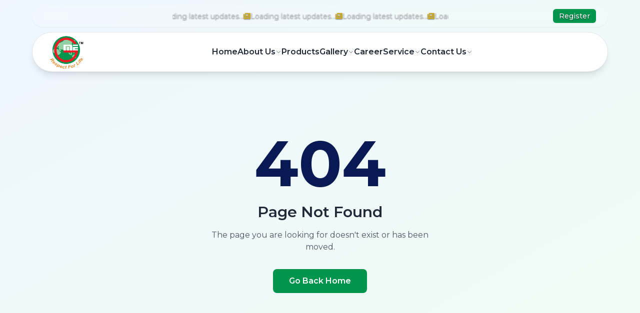

--- FILE ---
content_type: text/html; charset=utf-8
request_url: https://gmebd.com/product-category/breathing-and-respiratory-equipment/resmart-g-bpap-system/
body_size: 871
content:
<!doctype html>
<html lang="en" class="scroll-smooth">
  <head>
    <meta charset="UTF-8" />
    <link rel="icon" type="image/png" href="/assets/fav-c8G4WHX8.png" />
    <meta name="viewport" content="width=device-width, initial-scale=1.0" />
    <title>Global Medical Engineering (BD) Ltd</title>

    <!-- 
    Website : GME BD
    Creator: Abdur Rahman Tarun
    Web Design Company: e-Soft
    Contact: +88-01779-666611
    email: info@esoft.com.bd
    
    -->
    
    <!-- Preconnect to improve API and Font loading speed -->
    <link rel="preconnect" href="https://admin.gmebd.com">
    <link rel="preconnect" href="https://fonts.googleapis.com">
    <link rel="preconnect" href="https://fonts.gstatic.com" crossorigin>
    
    <link rel="stylesheet" href="https://cdnjs.cloudflare.com/ajax/libs/font-awesome/6.5.2/css/all.min.css">
    <link href="https://fonts.googleapis.com/css2?family=Poppins:wght@400;600&family=Montserrat:ital,wght@0,100..900;1,100..900&display=swap" rel="stylesheet">
    <style>
      /* Initial background to prevent white flash */
      body {
        background-color: #f9fafb;
        margin: 0;
        padding: 0;
      }
      /* Prevent layout jump for fixed/absolute header */
      #root {
        min-height: 100vh;
        display: flex;
        flex-direction: column;
      }
    </style>
    <script type="module" crossorigin src="/js/index-CYuK7om8.js"></script>
    <link rel="modulepreload" crossorigin href="/js/react-vendor-CL8I-OhR.js">
    <link rel="modulepreload" crossorigin href="/js/ui-vendor-DBOZYG2b.js">
    <link rel="stylesheet" crossorigin href="/assets/index-mh5LGwVo.css">
  </head>
  <body>
    <div id="root"></div>
  </body>
</html>



--- FILE ---
content_type: application/javascript; charset=utf-8
request_url: https://gmebd.com/js/NotFound-BVyekpsi.js
body_size: 485
content:
import{j as e}from"./index-CYuK7om8.js";import{L as t}from"./react-vendor-CL8I-OhR.js";import"./ui-vendor-DBOZYG2b.js";const s=()=>e.jsx("section",{className:"min-h-screen flex items-center justify-center bg-gradient-to-br from-blue-50 to-green-50 pt-[130px]",children:e.jsxs("div",{className:"text-center px-6",children:[e.jsx("h1",{className:"text-9xl font-bold text-brand-dark mb-4",children:"404"}),e.jsx("h2",{className:"text-3xl font-semibold text-gray-800 mb-4",children:"Page Not Found"}),e.jsx("p",{className:"text-gray-600 mb-8 max-w-md mx-auto",children:"The page you are looking for doesn't exist or has been moved."}),e.jsx(t,{to:"/",className:"bg-brand-green hover:bg-green-700 text-white px-8 py-3 rounded-lg transition duration-300 inline-block font-semibold",children:"Go Back Home"})]})});export{s as default};


--- FILE ---
content_type: application/javascript; charset=utf-8
request_url: https://gmebd.com/js/index-CYuK7om8.js
body_size: 14228
content:
const __vite__mapDeps=(i,m=__vite__mapDeps,d=(m.f||(m.f=["js/Home-Bw8P4RUn.js","js/react-vendor-CL8I-OhR.js","js/ui-vendor-DBOZYG2b.js","js/autoplay-yXxOC1GC.js","js/AboutUs-CGsyLkRu.js","js/PageHeader-DWtUfdVc.js","js/ManagingDirector-s4yfeJR7.js","js/CorporateEcosystem-CAYOj81x.js","js/Clients-Vbg6bfka.js","js/ProductsCategory-BDZjkfrp.js","js/pro-B89suwjn.js","js/ProductsSubCategory-CLWjPw2v.js","js/Products-B9SkCAhW.js","js/ProductDetails-BI-RHd_i.js","js/PhotoGallery-CWwa9lqS.js","js/Photo-BoLvCZ9B.js","js/VideoGallery-BKWkt1bo.js","js/NewsDetails-2GbKpF4x.js","js/Career-S8X6v_Dd.js","js/CareerDetails-Bg7GqRYD.js","js/CareerForm-DUxqphrc.js","js/TechnicalSupport-CgUKpKU2.js","js/Complain-CUyJhqsx.js","js/Software-DsyjiCTC.js","js/AskAnExpert-yPNCVeRK.js","js/Contact-Crkyuob1.js","js/Dealership-DC4LekJX.js","js/Register-CpIZ0BVJ.js","js/CmsPage-BxxyIoNn.js","js/NotFound-BVyekpsi.js"])))=>i.map(i=>d[i]);
import{r as o,a as ce,L as p,u as te,B as de,R as ue,b as C,d as me}from"./react-vendor-CL8I-OhR.js";import{A as W}from"./ui-vendor-DBOZYG2b.js";(function(){const x=document.createElement("link").relList;if(x&&x.supports&&x.supports("modulepreload"))return;for(const l of document.querySelectorAll('link[rel="modulepreload"]'))b(l);new MutationObserver(l=>{for(const y of l)if(y.type==="childList")for(const j of y.addedNodes)j.tagName==="LINK"&&j.rel==="modulepreload"&&b(j)}).observe(document,{childList:!0,subtree:!0});function h(l){const y={};return l.integrity&&(y.integrity=l.integrity),l.referrerPolicy&&(y.referrerPolicy=l.referrerPolicy),l.crossOrigin==="use-credentials"?y.credentials="include":l.crossOrigin==="anonymous"?y.credentials="omit":y.credentials="same-origin",y}function b(l){if(l.ep)return;l.ep=!0;const y=h(l);fetch(l.href,y)}})();var re={exports:{}},K={};/**
 * @license React
 * react-jsx-runtime.production.min.js
 *
 * Copyright (c) Facebook, Inc. and its affiliates.
 *
 * This source code is licensed under the MIT license found in the
 * LICENSE file in the root directory of this source tree.
 */var pe=o,he=Symbol.for("react.element"),xe=Symbol.for("react.fragment"),fe=Object.prototype.hasOwnProperty,ge=pe.__SECRET_INTERNALS_DO_NOT_USE_OR_YOU_WILL_BE_FIRED.ReactCurrentOwner,be={key:!0,ref:!0,__self:!0,__source:!0};function ae(a,x,h){var b,l={},y=null,j=null;h!==void 0&&(y=""+h),x.key!==void 0&&(y=""+x.key),x.ref!==void 0&&(j=x.ref);for(b in x)fe.call(x,b)&&!be.hasOwnProperty(b)&&(l[b]=x[b]);if(a&&a.defaultProps)for(b in x=a.defaultProps,x)l[b]===void 0&&(l[b]=x[b]);return{$$typeof:he,type:a,key:y,ref:j,props:l,_owner:ge.current}}K.Fragment=xe;K.jsx=ae;K.jsxs=ae;re.exports=K;var e=re.exports,ee={},ne=ce;ee.createRoot=ne.createRoot,ee.hydrateRoot=ne.hydrateRoot;const ye="modulepreload",je=function(a){return"/"+a},oe={},u=function(x,h,b){let l=Promise.resolve();if(h&&h.length>0){document.getElementsByTagName("link");const j=document.querySelector("meta[property=csp-nonce]"),_=(j==null?void 0:j.nonce)||(j==null?void 0:j.getAttribute("nonce"));l=Promise.allSettled(h.map(d=>{if(d=je(d),d in oe)return;oe[d]=!0;const E=d.endsWith(".css"),$=E?'[rel="stylesheet"]':"";if(document.querySelector(`link[href="${d}"]${$}`))return;const D=document.createElement("link");if(D.rel=E?"stylesheet":ye,E||(D.as="script"),D.crossOrigin="",D.href=d,_&&D.setAttribute("nonce",_),document.head.appendChild(D),E)return new Promise((I,Y)=>{D.addEventListener("load",I),D.addEventListener("error",()=>Y(new Error(`Unable to preload CSS for ${d}`)))})}))}function y(j){const _=new Event("vite:preloadError",{cancelable:!0});if(_.payload=j,window.dispatchEvent(_),!_.defaultPrevented)throw j}return l.then(j=>{for(const _ of j||[])_.status==="rejected"&&y(_.reason);return x().catch(y)})},H={},ve=((H==null?void 0:H.VITE_API_BASE_URL)||"https://admin.gmebd.com/").replace(/\/$/,""),z=`${ve}/api`,at=((H==null?void 0:H.VITE_PUBLIC_SITE_URL)||"https://gmebd.com/").replace(/\/$/,""),X=(a,x=null)=>{try{const h=localStorage.getItem(`topbar_${a}`);if(h){const b=JSON.parse(h);if(b.timestamp&&Date.now()-b.timestamp<24*60*60*1e3)return b.data}}catch(h){console.error(`Error reading cache for ${a}:`,h)}return x},Q=(a,x)=>{try{localStorage.setItem(`topbar_${a}`,JSON.stringify({data:x,timestamp:Date.now()}))}catch(h){console.error(`Error caching ${a}:`,h)}},we=()=>{const[a,x]=o.useState(!1),[h,b]=o.useState(0),[l,y]=o.useState(()=>X("products",[])),[j,_]=o.useState(!1),[d,E]=o.useState(()=>X("contactInfo",null)),[$,D]=o.useState(!1),[I,Y]=o.useState(()=>X("socialLinks",null)),[U,A]=o.useState(!1);return o.useEffect(()=>{let s=!1;const f=()=>{s||(window.requestAnimationFrame(()=>{const N=window.scrollY;N<50?x(!1):x(!0),b(N),s=!1}),s=!0)};return window.addEventListener("scroll",f,{passive:!0}),()=>window.removeEventListener("scroll",f)},[h]),o.useEffect(()=>{(async()=>{try{_(!0),console.log(`TopBar: Fetching latest products from: ${z}/latest-products`);const f=await fetch(`${z}/latest-products`,{method:"GET",headers:{Accept:"application/json","Content-Type":"application/json"},cache:"default"});if(console.log("🔵 TopBar: Response status:",f.status,f.statusText),!f.ok)throw new Error(`HTTP error! status: ${f.status}`);const N=f.headers.get("content-type");if(!N||!N.includes("application/json"))throw new Error("Response is not JSON");const m=await f.json();console.log("🔵 TopBar: Full API Response:",JSON.stringify(m,null,2)),console.log("🔵 TopBar: Response type:",typeof m,"Is Array:",Array.isArray(m));let r=[];Array.isArray(m)?(r=m,console.log("🔵 TopBar: API returned array directly, count:",r.length)):m&&typeof m=="object"&&(Array.isArray(m.data)?(r=m.data,console.log("🔵 TopBar: Found products in data.data, count:",r.length)):Array.isArray(m.products)?(r=m.products,console.log("🔵 TopBar: Found products in data.products, count:",r.length)):Array.isArray(m.items)?(r=m.items,console.log("🔵 TopBar: Found products in data.items, count:",r.length)):Array.isArray(m.item)?(r=m.item,console.log("🔵 TopBar: Found products in data.item, count:",r.length)):Array.isArray(m.latest_products)?(r=m.latest_products,console.log("🔵 TopBar: Found products in data.latest_products, count:",r.length)):Array.isArray(m.latestProducts)?(r=m.latestProducts,console.log("🔵 TopBar: Found products in data.latestProducts, count:",r.length)):Array.isArray(m.result)?(r=m.result,console.log("🔵 TopBar: Found products in data.result, count:",r.length)):Array.isArray(m.results)?(r=m.results,console.log("🔵 TopBar: Found products in data.results, count:",r.length)):(console.warn("🔵 TopBar: Unknown response structure, trying to use data as single item"),r=[m])),r.length>0?(console.log("🔵 TopBar: First product structure:",JSON.stringify(r[0],null,2)),r[0].order!==void 0?r.sort((t,c)=>(t.order||0)-(c.order||0)):r[0].created_at||r[0].createdAt||r[0].date||r[0].updated_at||r[0].updatedAt?r.sort((t,c)=>{const g=new Date(t.created_at||t.createdAt||t.date||t.updated_at||t.updatedAt||0);return new Date(c.created_at||c.createdAt||c.date||c.updated_at||c.updatedAt||0)-g}):r[0].id!==void 0&&r.sort((t,c)=>(c.id||0)-(t.id||0)),r=r.filter(t=>{const c=t.name||t.title||t.heading||t.label||t.product_name||t.productName;return c&&c!=="Product"&&c.trim()!==""}),console.log(`✅ TopBar: Successfully loaded ${r.length} products with valid names`),console.log("🔵 TopBar: Product names:",r.map(t=>t.name||t.title||t.heading||t.label||t.product_name||t.productName))):console.warn("⚠️ TopBar: No products found in API response"),y(r),Q("products",r)}catch(f){console.error("❌ TopBar: Error fetching latest products:",f),console.error("❌ TopBar: Error details:",{name:f.name,message:f.message,stack:f.stack})}finally{_(!1)}})()},[]),o.useEffect(()=>{(async()=>{try{D(!0);const f=await fetch(`${z}/`,{method:"GET",headers:{Accept:"application/json","Content-Type":"application/json"},cache:"default"});if(!f.ok)throw new Error(`HTTP error! status: ${f.status}`);const N=await f.json();if(N&&typeof N=="object"){const m={phone:N.phone||"",email:N.email||""};E(m),Q("contactInfo",m),D(!1)}}catch(f){console.error("❌ TopBar: Error fetching contact info:",f),D(!1)}})()},[]),o.useEffect(()=>{(async()=>{try{A(!0);const f=await fetch(`${z}/social`,{method:"GET",headers:{Accept:"application/json","Content-Type":"application/json"},cache:"default"});if(!f.ok)throw new Error(`HTTP error! status: ${f.status}`);const N=await f.json();if(Array.isArray(N)&&N.length>0){const m=N[0],r={facebook:m.title||"",linkedin:m.description||"",youtube:m.slug||""};Y(r),Q("socialLinks",r),A(!1)}}catch(f){console.error("❌ TopBar: Error fetching social links:",f),A(!1)}})()},[]),o.useEffect(()=>{let s=null,f=0;const N=.3;let m=null,r=performance.now(),t=!1;const c=()=>{const g=document.getElementById("ticker");if(!g){setTimeout(c,0);return}const v=w=>{if(t){s=requestAnimationFrame(v);return}const k=document.getElementById("ticker");if(!k){s=requestAnimationFrame(v);return}const R=w-r;r=w;const M=N*(R/16);f-=M,k.style.transform=`translateX(${f}px)`;const P=k.scrollWidth;if(P>0){const q=k.children.length>6?12:3,i=P/q;Math.abs(f)>=i-1&&(f=0)}s=requestAnimationFrame(v)},T=()=>{s&&!t||(s&&cancelAnimationFrame(s),t=!1,r=performance.now(),s=requestAnimationFrame(v))},O=()=>{t=!0};T();const n=w=>{w.stopPropagation(),O()},L=w=>{w.stopPropagation(),T()},S=()=>{document.querySelectorAll(".news-item").forEach(k=>{k.removeEventListener("mouseenter",n),k.removeEventListener("mouseleave",L),k.addEventListener("mouseenter",n,!0),k.addEventListener("mouseleave",L,!0)})};S(),m=new MutationObserver(()=>{S(),!t&&!s&&T()}),g.parentElement&&m.observe(g.parentElement,{childList:!0,subtree:!0})};return c(),()=>{s&&cancelAnimationFrame(s),m&&m.disconnect()}},[l]),e.jsx("div",{className:`mx-auto w-[90%] transition-all duration-100 ease-in-out ${a?"h-0 mt-0 mb-0 overflow-hidden":"h-auto mt-2.5 mb-0"}`,children:e.jsxs("div",{className:`w-full bg-white/15 backdrop-blur-md text-white text-xs md:text-sm py-2 px-6 flex justify-between items-center rounded-full shadow-sm z-40 transition-all duration-100 ease-in-out ${a?"opacity-0 -translate-y-full pointer-events-none":"opacity-100 translate-y-0"}`,style:{textShadow:"0 1px 2px rgba(0,0,0,0.6)"},children:[e.jsx("div",{className:"flex items-center gap-3",children:U&&!I?e.jsxs("div",{className:"flex items-center gap-3",children:[e.jsx("div",{className:"w-4 h-4 rounded-full bg-white/20 animate-pulse"}),e.jsx("div",{className:"w-4 h-4 rounded-full bg-white/20 animate-pulse"}),e.jsx("div",{className:"w-4 h-4 rounded-full bg-white/20 animate-pulse"})]}):I?e.jsxs(e.Fragment,{children:[I.facebook&&e.jsx("a",{href:I.facebook,target:"_blank",rel:"noopener noreferrer",className:"hover:text-green-300",children:e.jsx("i",{className:"fab fa-facebook-f"})}),I.linkedin&&e.jsx("a",{href:I.linkedin,target:"_blank",rel:"noopener noreferrer",className:"hover:text-green-300",children:e.jsx("i",{className:"fab fa-linkedin-in"})}),I.youtube&&e.jsx("a",{href:I.youtube,target:"_blank",rel:"noopener noreferrer",className:"hover:text-green-300",children:e.jsx("i",{className:"fab fa-youtube"})})]}):null}),e.jsx("div",{className:"overflow-hidden hidden lg:block w-[50%] flex items-center justify-center",children:e.jsx("div",{id:"ticker",className:"whitespace-nowrap flex gap-12 text-white items-center",children:l.length>0?e.jsxs(e.Fragment,{children:[l.map((s,f)=>{const N=s.id||s.product_id||s.key||s._id||`product-${f}`,m=s.slug||s.url_slug||s.urlSlug||s.link_slug||s.linkSlug||s.permalink||N,r=s.name||s.title||s.heading||s.label||s.product_name||s.productName||"",t=s.link||s.url||s.href||s.permalink||s.slug_link||(m?`/product-details/${m}`:`/product-details/${N}`);return!r||r.trim()===""||r==="Product"?null:e.jsxs(p,{to:t,className:"news-item flex items-center gap-2 hover:underline",children:[e.jsx("i",{className:"fas fa-newspaper text-[#d3b02a]"})," ",r]},`${N}-1`)}),l.map((s,f)=>{const N=s.id||s.product_id||s.key||s._id||`product-${f}`,m=s.slug||s.url_slug||s.urlSlug||s.link_slug||s.linkSlug||s.permalink||N,r=s.name||s.title||s.heading||s.label||s.product_name||s.productName||"",t=s.link||s.url||s.href||s.permalink||s.slug_link||(m?`/product-details/${m}`:`/product-details/${N}`);return!r||r.trim()===""||r==="Product"?null:e.jsxs(p,{to:t,className:"news-item flex items-center gap-2 hover:underline",children:[e.jsx("i",{className:"fas fa-newspaper text-[#d3b02a]"})," ",r]},`${N}-2`)}),l.map((s,f)=>{const N=s.id||s.product_id||s.key||s._id||`product-${f}`,m=s.slug||s.url_slug||s.urlSlug||s.link_slug||s.linkSlug||s.permalink||N,r=s.name||s.title||s.heading||s.label||s.product_name||s.productName||"",t=s.link||s.url||s.href||s.permalink||s.slug_link||(m?`/product-details/${m}`:`/product-details/${N}`);return!r||r.trim()===""||r==="Product"?null:e.jsxs(p,{to:t,className:"news-item flex items-center gap-2 hover:underline",children:[e.jsx("i",{className:"fas fa-newspaper text-[#d3b02a]"})," ",r]},`${N}-3`)})]}):e.jsxs(e.Fragment,{children:[e.jsxs("span",{className:"news-item flex items-center gap-2 text-gray-300",children:[e.jsx("i",{className:"fas fa-newspaper text-[#d3b02a]"})," Loading latest updates..."]}),e.jsxs("span",{className:"news-item flex items-center gap-2 text-gray-300",children:[e.jsx("i",{className:"fas fa-newspaper text-[#d3b02a]"})," Loading latest updates..."]}),e.jsxs("span",{className:"news-item flex items-center gap-2 text-gray-300",children:[e.jsx("i",{className:"fas fa-newspaper text-[#d3b02a]"})," Loading latest updates..."]}),e.jsxs("span",{className:"news-item flex items-center gap-2 text-gray-300",children:[e.jsx("i",{className:"fas fa-newspaper text-[#d3b02a]"})," Loading latest updates..."]}),e.jsxs("span",{className:"news-item flex items-center gap-2 text-gray-300",children:[e.jsx("i",{className:"fas fa-newspaper text-[#d3b02a]"})," Loading latest updates..."]}),e.jsxs("span",{className:"news-item flex items-center gap-2 text-gray-300",children:[e.jsx("i",{className:"fas fa-newspaper text-[#d3b02a]"})," Loading latest updates..."]}),e.jsxs("span",{className:"news-item flex items-center gap-2 text-gray-300",children:[e.jsx("i",{className:"fas fa-newspaper text-[#d3b02a]"})," Loading latest updates..."]}),e.jsxs("span",{className:"news-item flex items-center gap-2 text-gray-300",children:[e.jsx("i",{className:"fas fa-newspaper text-[#d3b02a]"})," Loading latest updates..."]}),e.jsxs("span",{className:"news-item flex items-center gap-2 text-gray-300",children:[e.jsx("i",{className:"fas fa-newspaper text-[#d3b02a]"})," Loading latest updates..."]}),e.jsxs("span",{className:"news-item flex items-center gap-2 text-gray-300",children:[e.jsx("i",{className:"fas fa-newspaper text-[#d3b02a]"})," Loading latest updates..."]}),e.jsxs("span",{className:"news-item flex items-center gap-2 text-gray-300",children:[e.jsx("i",{className:"fas fa-newspaper text-[#d3b02a]"})," Loading latest updates..."]}),e.jsxs("span",{className:"news-item flex items-center gap-2 text-gray-300",children:[e.jsx("i",{className:"fas fa-newspaper text-[#d3b02a]"})," Loading latest updates..."]})]})})}),e.jsxs("div",{className:"flex items-center gap-4",children:[$&&!d?e.jsxs("div",{className:"flex items-center gap-4",children:[e.jsx("div",{className:"w-20 h-4 bg-white/20 rounded animate-pulse"}),e.jsx("div",{className:"w-24 h-4 bg-white/20 rounded animate-pulse hidden md:block"})]}):d?e.jsxs(e.Fragment,{children:[d.phone&&e.jsxs("span",{children:[e.jsx("i",{className:"fa fa-phone mr-1"})," ",d.phone]}),d.email&&e.jsxs("span",{className:"hidden md:block",children:[e.jsx("i",{className:"fa fa-envelope mr-1"})," ",d.email]})]}):null,e.jsx(p,{to:"/register",className:"font-medium text-white rounded-md bg-[#00954d] hover:bg-green-700 transition px-3 py-1",children:"Register"})]})]})})},le="/assets/logo-DXdUEAsJ.png",Z=new Set,F=a=>{if(Z.has(a))return;Z.add(a);const x={"/":()=>u(()=>import("./Home-Bw8P4RUn.js").then(l=>l.H),__vite__mapDeps([0,1,2,3])),"/about-us":()=>u(()=>import("./AboutUs-CGsyLkRu.js"),__vite__mapDeps([4,1,5,2])),"/managing-director":()=>u(()=>import("./ManagingDirector-s4yfeJR7.js"),__vite__mapDeps([6,1,5,2])),"/corporate-ecosystem":()=>u(()=>import("./CorporateEcosystem-CAYOj81x.js"),__vite__mapDeps([7,1,5,2])),"/clients":()=>u(()=>import("./Clients-Vbg6bfka.js"),__vite__mapDeps([8,1,5,3,2])),"/products-category":()=>u(()=>import("./ProductsCategory-BDZjkfrp.js"),__vite__mapDeps([9,1,5,10,2])),"/products-sub-category":()=>u(()=>import("./ProductsSubCategory-CLWjPw2v.js"),__vite__mapDeps([11,1,5,10,2])),"/products":()=>u(()=>import("./Products-B9SkCAhW.js"),__vite__mapDeps([12,1,5,10,2])),"/product-details":()=>u(()=>import("./ProductDetails-BI-RHd_i.js"),__vite__mapDeps([13,1,5,10,2])),"/photo-gallery":()=>u(()=>import("./PhotoGallery-CWwa9lqS.js"),__vite__mapDeps([14,1,5,2])),"/photo":()=>u(()=>import("./Photo-BoLvCZ9B.js"),__vite__mapDeps([15,1,5,2])),"/video-gallery":()=>u(()=>import("./VideoGallery-BKWkt1bo.js"),__vite__mapDeps([16,1,5,2])),"/news":()=>u(()=>import("./NewsDetails-2GbKpF4x.js"),__vite__mapDeps([17,1,5,2])),"/career":()=>u(()=>import("./Career-S8X6v_Dd.js"),__vite__mapDeps([18,5,1,2])),"/career-details":()=>u(()=>import("./CareerDetails-Bg7GqRYD.js"),__vite__mapDeps([19,1,2])),"/career-form":()=>u(()=>import("./CareerForm-DUxqphrc.js"),__vite__mapDeps([20,1,2])),"/technical-support":()=>u(()=>import("./TechnicalSupport-CgUKpKU2.js"),__vite__mapDeps([21,1,2])),"/complain":()=>u(()=>import("./Complain-CUyJhqsx.js"),__vite__mapDeps([22,1,2])),"/software":()=>u(()=>import("./Software-DsyjiCTC.js"),__vite__mapDeps([23,1,2])),"/ask-an-expert":()=>u(()=>import("./AskAnExpert-yPNCVeRK.js"),__vite__mapDeps([24,1,2])),"/contact":()=>u(()=>import("./Contact-Crkyuob1.js"),__vite__mapDeps([25,1,2])),"/dealership":()=>u(()=>import("./Dealership-DC4LekJX.js"),__vite__mapDeps([26,1,2])),"/register":()=>u(()=>import("./Register-CpIZ0BVJ.js"),__vite__mapDeps([27,1,2]))},h=a.split("?")[0].split("/").slice(0,2).join("/")||"/",b=x[h]||x[a];b&&b().catch(()=>{Z.delete(a)})},ke=()=>{const[a,x]=o.useState(!1),[h,b]=o.useState(null),[l,y]=o.useState([]),[j,_]=o.useState(!1),[d,E]=o.useState(!1),[$,D]=o.useState(0),I=te();o.useEffect(()=>{let t=!1;const c=()=>{t||(window.requestAnimationFrame(()=>{const g=window.scrollY;g<50?E(!1):E(!0),D(g),t=!1}),t=!0)};return window.addEventListener("scroll",c,{passive:!0}),()=>window.removeEventListener("scroll",c)},[$]);const Y=t=>{t==null||t.preventDefault(),t==null||t.stopPropagation();const c=window.scrollY,g=!a;if(x(g),g){document.body.style.overflow="hidden",document.body.style.position="fixed",document.body.style.top=`-${c}px`,document.body.style.width="100%",document.body.style.left="0",document.body.style.right="0";const v=document.getElementById("mainNav");if(v){const T=d?"0.5rem":"4rem";v.style.position="fixed",v.style.top=T,v.style.left="50%",v.style.transform="translateX(-50%)",v.style.transition="top 0.2s ease-in-out"}requestAnimationFrame(()=>{window.scrollTo(0,c)})}},U=t=>{b(h===t?null:t)},A=o.useCallback(()=>{x(!1),b(null)},[]);o.useEffect(()=>{A()},[I.pathname]),o.useEffect(()=>{if(a){const t=document.getElementById("mainNav");if(t){const c=d?"0.5rem":"4rem";t.style.position="fixed",t.style.top=c,t.style.left="50%",t.style.transform="translateX(-50%)",t.style.zIndex="50",t.style.transition="top 0.2s ease-in-out"}return()=>{const c=document.body.style.top;if(document.body.style.overflow="",document.body.style.position="",document.body.style.top="",document.body.style.width="",document.body.style.left="",document.body.style.right="",t&&(t.style.position="",t.style.top="",t.style.left="",t.style.transform="",t.style.zIndex=""),c){const g=parseInt(c||"0")*-1;requestAnimationFrame(()=>{window.scrollTo(0,g)})}}}else document.body.style.overflow="",document.body.style.position="",document.body.style.top="",document.body.style.width="",document.body.style.left="",document.body.style.right=""},[a,d]),o.useEffect(()=>{if(!a)return;const t=T=>{T.key==="Escape"&&A()};let c=!1;const g=setTimeout(()=>{c=!0},500),v=T=>{if(!c){T.stopPropagation();return}const O=document.getElementById("mainNav"),n=document.getElementById("navToggle"),L=document.getElementById("mobileMenu");if(O&&n&&L){const S=T.target,w=O.contains(S),k=n.contains(S)||n===S,R=L.contains(S);!w&&!k&&!R&&A()}};return document.addEventListener("keydown",t),document.addEventListener("mousedown",v,!0),()=>{clearTimeout(g),document.removeEventListener("keydown",t),document.removeEventListener("mousedown",v,!0)}},[a,A]),o.useEffect(()=>{(async()=>{try{console.log(`Fetching from: ${z}/menus`);const c=await fetch(`${z}/menus`,{method:"GET",headers:{Accept:"application/json","Content-Type":"application/json"},mode:"cors",credentials:"omit"});if(console.log("Response status:",c.status,c.statusText),!c.ok)throw new Error(`HTTP error! status: ${c.status}`);const g=await c.json();console.log("=== NAVBAR MENU API RESPONSE ==="),console.log("Full API Response:",JSON.stringify(g,null,2)),console.log("Response type:",typeof g),console.log("Is Array:",Array.isArray(g));let v=[];Array.isArray(g)?(console.log("API returned array directly"),v=g):g&&typeof g=="object"&&(Array.isArray(g.data)?(console.log("Found data in apiData.data"),v=g.data):Array.isArray(g.menus)?(console.log("Found data in apiData.menus"),v=g.menus):Array.isArray(g.items)?(console.log("Found data in apiData.items"),v=g.items):Array.isArray(g.results)?(console.log("Found data in apiData.results"),v=g.results):(console.log("API returned single object, wrapping in array"),v=[g])),console.log("Extracted menuData:",v),console.log("MenuData length:",v.length),v.length>0&&(console.log("First menu item:",v[0]),console.log("First menu item keys:",Object.keys(v[0]))),v.length>0&&v[0].order!==void 0&&(v.sort((n,L)=>(n.order||0)-(L.order||0)),console.log("Sorted by order field"));const T=v.map((n,L)=>{console.log(`
--- Mapping Menu Item ${L} ---`),console.log("Original item:",n),console.log("Item keys:",Object.keys(n));const S=n.name||n.label||n.title||n.menu_name||n.menuName||n.text||n.display_name||n.displayName||"Menu Item",w=i=>!(!i||i==="#"||i===null||typeof i=="string"&&i.includes("/api/")),k=i=>!i||i==="#"?"#":typeof i=="string"&&i.startsWith("http")?i.includes("/api/")?"#":i:typeof i=="string"&&!i.startsWith("/")?"/"+i:i,R=n.page_type||n.pageType||n.page||"",M=typeof R=="string"?R.toLowerCase().trim():"";let P="#";if(w(n.external_link)){const i=k(n.external_link);P=i!=="#"?i:k(n.slug)||"#",console.log(`  Using external_link: "${n.external_link}" -> "${P}"`)}else M==="page"&&n.slug?(P=k(`page/${n.slug}`),console.log(`  Using page_type=page: "${n.slug}" -> "${P}"`)):n.slug?(P=k(n.slug),console.log(`  Using slug: "${n.slug}" -> "${P}"`)):(P=k(n.path||n.link||n.url||n.href||n.route||"#"),console.log(`  Using fallback path: "${P}"`));const V=n.children||n.submenus||n.sub_menus||n.items||n.child||n.child_items||[];console.log(`  Children found: ${Array.isArray(V)?V.length:0}`),Array.isArray(V)&&V.length>0&&console.log("  Children items:",V.map(i=>({name:i.name||i.label||i.title||"N/A",path:i.path||i.link||i.url||"N/A"})));const q={id:n.id||n.menu_id||n.key||L+1,name:S,label:S,title:S,path:k(P),link:k(P),url:k(P),children:Array.isArray(V)?V.map((i,G)=>{const J=i.name||i.label||i.title||i.menu_name||i.text||i.display_name||"Submenu Item",se=i.page_type||i.pageType||i.page||"",ie=typeof se=="string"?se.toLowerCase().trim():"";let B="#";return w(i.external_link)?(B=k(i.external_link),console.log(`    Child ${G}: Using external_link "${i.external_link}" -> "${B}"`)):ie==="page"&&i.slug?(B=k(`page/${i.slug}`),console.log(`    Child ${G}: Using page_type=page "${i.slug}" -> "${B}"`)):i.slug?(B=k(i.slug),console.log(`    Child ${G}: Using slug "${i.slug}" -> "${B}"`)):(B=k(i.path||i.link||i.url||i.href||i.route||"#"),console.log(`    Child ${G}: Using fallback path "${B}"`)),console.log(`    Child ${G}:`,{name:J,path:B,external_link:i.external_link,slug:i.slug}),{id:i.id||i.menu_id||i.key||`child-${L}-${G}`,name:J,label:J,title:J,path:B,link:B,url:B}}):[]};return console.log("Mapped result:",q),q});console.log(`
=== FINAL MAPPED MENU ITEMS ===`),console.log("Total mapped:",T.length),console.log("Mapped menu items:",T);const O=T.findIndex(n=>{const L=(n.name||n.label||n.title||n.menu_name||"").toLowerCase().trim(),S=(n.slug||n.path||"").toLowerCase().trim();return L.includes("contact")||S.includes("contact")});if(console.log("Contact menu search - found index:",O),O!==-1){const n=T[O];console.log("Found Contact menu:",{name:n.name||n.label||n.title,childrenCount:n.children?n.children.length:0}),n.children||(n.children=[]);const L=n.children.some(w=>{const k=(w.name||w.label||w.title||"").toLowerCase().trim(),R=(w.path||w.link||w.url||"").toLowerCase().trim();return k.includes("contact with us")||k.includes("contact-with-us")||R==="/contact"||R==="contact"});console.log("Has Contact with us:",L),L?console.log('✅ "Contact with us" submenu already exists'):(console.log('Adding "Contact with us" submenu to Contact menu'),n.children.unshift({id:"contact-with-us-static",name:"Contact with us",label:"Contact with us",title:"Contact with us",path:"/contact",link:"/contact",url:"/contact"}),console.log('✅ Added "Contact with us" submenu item'));const S=n.children.some(w=>{const k=(w.name||w.label||w.title||"").toLowerCase().trim(),R=(w.path||w.link||w.url||"").toLowerCase().trim();return k.includes("dealership")||k.includes("dealership page")||R==="/dealership"||R==="dealership"});console.log("Has Dealership:",S),S?console.log('✅ "Dealership" submenu already exists'):(console.log('Adding "Dealership" submenu to Contact menu'),n.children.push({id:"dealership-static",name:"Dealership",label:"Dealership",title:"Dealership",path:"/dealership",link:"/dealership",url:"/dealership"}),console.log('✅ Added "Dealership" submenu item')),console.log("✅ Contact menu children count:",n.children.length),console.log("Contact menu children:",n.children.map(w=>({name:w.name||w.label||w.title,path:w.path||w.link||w.url})))}else console.log("⚠️ Contact menu not found in API response"),console.log("Available menu names:",T.map(n=>({name:n.name||n.label||n.title||"N/A",slug:n.slug||"N/A"})));T.length>0?(console.log("✅ SUCCESS: Setting",T.length,"menu items from API"),y(T)):(console.warn("❌ FAILED: No menu items mapped successfully"),y([]))}catch(c){console.error("❌ ERROR fetching menu data:",c),console.error("Error stack:",c.stack),y([])}finally{_(!1),console.log("Loading set to false")}})()},[]),o.useEffect(()=>{j||(console.log(`
=== NAVBAR RENDER DECISION ===`),console.log("Menu items from API:",l.length),console.log("Using API data:",l.length>0),console.log("Using Fallback:",l.length===0),l.length>0&&console.log("Menu items to display:",l.map(t=>({name:t.name||t.label||t.title||"N/A",path:t.path||t.link||t.url||"N/A",children:t.children?t.children.length:0}))))},[j,l]);const s=()=>I.pathname.slice(1)||"index.html",f=t=>s()===t||I.pathname===`/${t.replace(".html","")}`,N=t=>{if(!t.path&&!t.link&&!t.url)return!1;const c=t.path||t.link||t.url,g=c.replace(/^\//,"").replace(".html","");return s().replace(".html","")===g||I.pathname===c},m=(t,c)=>{const g=t.children&&t.children.length>0,v=t.path||t.link||t.url||"#",T=t.label||t.title||t.name||t.menu_name||t.text||t.display_name||"Menu Item",O=String(t.id||t.key||`menu-${c}`);return g?e.jsxs("li",{className:"group relative",children:[e.jsxs("span",{className:`nav-link inline-flex items-center gap-1 text-gray-800 py-2 transition hover:text-[#00954d] cursor-pointer ${N(t)?"text-[#00954d]":""}`,children:[T,e.jsx("svg",{className:"h-3 w-3 opacity-60 group-hover:opacity-100 transition",fill:"none",viewBox:"0 0 24 24",stroke:"currentColor",strokeWidth:"2",children:e.jsx("path",{strokeLinecap:"round",strokeLinejoin:"round",d:"M19 9l-7 7-7-7"})})]}),e.jsx("ul",{className:"absolute left-0 mt-2 w-60 bg-white/95 backdrop-blur-md shadow-lg rounded-md opacity-0 invisible group-hover:opacity-100 group-hover:visible translate-y-2 group-hover:translate-y-0 transition-all duration-300 ease-in-out text-xs",children:t.children.map((n,L)=>{const w=(M=>M==="#"?M:typeof M=="string"&&!M.startsWith("/")&&!M.startsWith("http")?"/"+M:M)(n.path||n.link||n.url||"#"),k=n.label||n.title||n.name||n.menu_name||"Submenu Item",R=n.id||n.key||`submenu-${c}-${L}`;return e.jsx("li",{children:e.jsx(p,{to:w,onMouseEnter:()=>F(w),className:"block px-4 py-2 text-gray-800 hover:bg-[#00954d] hover:text-white transition",children:k})},R)})})]},O):e.jsx("li",{children:e.jsx(p,{to:v,onMouseEnter:()=>F(v),className:`nav-link inline-flex items-center gap-1 text-gray-800 py-2 transition hover:text-[#00954d] ${N(t)?"text-[#00954d]":""}`,children:T})},O)},r=(t,c)=>{const g=t.children&&t.children.length>0,v=t.path||t.link||t.url||"#",T=t.label||t.title||t.name||t.menu_name||t.text||t.display_name||"Menu Item",O=String(t.id||t.key||`mobile-menu-${c}`),n=String(O).replace("mobile-menu-","");return g?e.jsxs("li",{className:"mobile-dropdown",children:[e.jsxs("button",{type:"button",onClick:()=>U(n),className:"mobile-trigger flex w-full items-center justify-between rounded-xl px-3 py-2 bg-white/80 shadow-sm",children:[T,e.jsx("svg",{className:`h-4 w-4 transition-transform ${h===n?"rotate-180":""}`,fill:"none",stroke:"currentColor",strokeWidth:"2",viewBox:"0 0 24 24",children:e.jsx("path",{strokeLinecap:"round",strokeLinejoin:"round",d:"M19 9l-7 7-7-7"})})]}),h===n&&e.jsx("ul",{className:"mobile-submenu mt-2 space-y-2 border-l border-[#00954d]/20 pl-4 text-xs",children:t.children.map((L,S)=>{const k=(P=>P==="#"?P:typeof P=="string"&&!P.startsWith("/")&&!P.startsWith("http")?"/"+P:P)(L.path||L.link||L.url||"#"),R=L.label||L.title||L.name||L.menu_name||"Submenu Item",M=L.id||L.key||`mobile-submenu-${c}-${S}`;return e.jsx("li",{children:e.jsx(p,{to:k,onClick:A,className:"mobile-link block rounded-lg px-2 py-1 hover:bg-[#00954d]/10 transition",children:R})},M)})})]},O):e.jsx("li",{children:e.jsx(p,{to:v,onClick:A,className:"mobile-link flex items-center justify-between rounded-xl px-3 py-2 bg-white/80 shadow-sm hover:bg-[#00954d]/10 transition",children:T})},O)};return e.jsxs(e.Fragment,{children:[e.jsx("nav",{id:"mainNav",className:`fixed left-1/2 transform -translate-x-1/2 w-[90%] rounded-2xl sm:rounded-full shadow-lg z-50 transition-all duration-100 ease-in-out border border-gray-200 bg-white ${d?"top-2":"top-16"}`,children:e.jsxs("div",{className:"flex items-center justify-between w-full px-5 sm:px-6 md:py-0",children:[e.jsx("div",{className:"p-1",children:e.jsx(p,{to:"/",onClick:A,children:e.jsx("img",{src:le,alt:"Logo",className:"max-h-[70px] w-auto"})})}),e.jsx("div",{className:"hidden lg:flex items-center flex-1 justify-center",children:e.jsxs("ul",{className:"flex flex-row gap-10 text-sm xl:text-base font-semibold text-gray-900",children:[e.jsx("li",{children:e.jsx(p,{to:"/",onMouseEnter:()=>F("/"),className:`nav-link inline-flex items-center gap-1 text-gray-800 py-2 transition hover:text-[#00954d] ${I.pathname==="/"?"text-[#00954d]":""}`,children:"Home"})}),l.length>0?l.map((t,c)=>m(t,c)):e.jsxs(e.Fragment,{children:[e.jsxs("li",{className:"group relative",children:[e.jsxs(p,{to:"/about-us",onMouseEnter:()=>F("/about-us"),className:`nav-link inline-flex items-center gap-1 text-gray-800 py-2 transition hover:text-[#00954d] ${f("about-us.html")?"text-[#00954d]":""}`,children:["About Us",e.jsx("svg",{className:"h-3 w-3 opacity-60 group-hover:opacity-100 transition",fill:"none",viewBox:"0 0 24 24",stroke:"currentColor",strokeWidth:"2",children:e.jsx("path",{strokeLinecap:"round",strokeLinejoin:"round",d:"M19 9l-7 7-7-7"})})]}),e.jsxs("ul",{className:"absolute left-0 mt-2 w-60 bg-white/95 backdrop-blur-md shadow-lg rounded-md opacity-0 invisible group-hover:opacity-100 group-hover:visible translate-y-2 group-hover:translate-y-0 transition-all duration-300 ease-in-out text-xs",children:[e.jsx("li",{children:e.jsx(p,{to:"/about-us",onMouseEnter:()=>F("/about-us"),className:"block px-4 py-2 text-gray-800 hover:bg-[#00954d] hover:text-white transition",children:"About GME"})}),e.jsx("li",{children:e.jsx(p,{to:"/managing-director",onMouseEnter:()=>F("/managing-director"),className:"block px-4 py-2 text-gray-800 hover:bg-[#00954d] hover:text-white transition",children:"Managing Director"})}),e.jsx("li",{children:e.jsx(p,{to:"/corporate-ecosystem",onMouseEnter:()=>F("/corporate-ecosystem"),className:"block px-4 py-2 text-gray-800 hover:bg-[#00954d] hover:text-white transition",children:"Corporate Ecosystem"})}),e.jsx("li",{children:e.jsx(p,{to:"/clients",onMouseEnter:()=>F("/clients"),className:"block px-4 py-2 text-gray-800 hover:bg-[#00954d] hover:text-white transition",children:"Clients"})})]})]}),e.jsx("li",{children:e.jsx(p,{to:"/products-category",onMouseEnter:()=>F("/products-category"),className:"nav-link inline-flex items-center gap-1 text-gray-800 py-2 transition hover:text-[#00954d]",children:"Products"})}),e.jsxs("li",{className:"group relative",children:[e.jsxs("span",{className:"nav-link inline-flex items-center gap-1 text-gray-800 py-2 transition hover:text-[#00954d] cursor-pointer",children:["Gallery",e.jsx("svg",{className:"h-3 w-3 opacity-60 group-hover:opacity-100 transition",fill:"none",viewBox:"0 0 24 24",stroke:"currentColor",strokeWidth:"2",children:e.jsx("path",{strokeLinecap:"round",strokeLinejoin:"round",d:"M19 9l-7 7-7-7"})})]}),e.jsxs("ul",{className:"absolute left-0 mt-2 w-60 bg-white/95 backdrop-blur-md shadow-lg rounded-md opacity-0 invisible group-hover:opacity-100 group-hover:visible translate-y-2 group-hover:translate-y-0 transition-all duration-300 ease-in-out text-xs",children:[e.jsx("li",{children:e.jsx(p,{to:"/photo-gallery",onMouseEnter:()=>F("/photo-gallery"),className:"block px-4 py-2 text-gray-800 hover:bg-[#00954d] hover:text-white transition",children:"Photo Gallery"})}),e.jsx("li",{children:e.jsx(p,{to:"/video-gallery",onMouseEnter:()=>F("/video-gallery"),className:"block px-4 py-2 text-gray-800 hover:bg-[#00954d] hover:text-white transition",children:"Video Gallery"})})]})]}),e.jsx("li",{children:e.jsx(p,{to:"/career",onMouseEnter:()=>F("/career"),className:"nav-link inline-flex items-center gap-1 text-gray-800 py-2 transition hover:text-[#00954d]",children:"Career"})}),e.jsxs("li",{className:"group relative",children:[e.jsxs("span",{className:"nav-link inline-flex items-center gap-1 text-gray-800 py-2 transition hover:text-[#00954d] cursor-pointer",children:["Service",e.jsx("svg",{className:"h-3 w-3 opacity-60 group-hover:opacity-100 transition",fill:"none",viewBox:"0 0 24 24",stroke:"currentColor",strokeWidth:"2",children:e.jsx("path",{strokeLinecap:"round",strokeLinejoin:"round",d:"M19 9l-7 7-7-7"})})]}),e.jsxs("ul",{className:"absolute left-0 mt-2 w-60 bg-white/95 backdrop-blur-md shadow-lg rounded-md opacity-0 invisible group-hover:opacity-100 group-hover:visible translate-y-2 group-hover:translate-y-0 transition-all duration-300 ease-in-out text-xs",children:[e.jsx("li",{children:e.jsx(p,{to:"/technical-support",className:"block px-4 py-2 text-gray-800 hover:bg-[#00954d] hover:text-white transition",children:"Technical Support"})}),e.jsx("li",{children:e.jsx(p,{to:"/complain",className:"block px-4 py-2 text-gray-800 hover:bg-[#00954d] hover:text-white transition",children:"Complain"})}),e.jsx("li",{children:e.jsx(p,{to:"/software",className:"block px-4 py-2 text-gray-800 hover:bg-[#00954d] hover:text-white transition",children:"Software"})})]})]}),e.jsxs("li",{className:"group relative",children:[e.jsxs("span",{className:"nav-link inline-flex items-center gap-1 text-gray-800 py-2 transition hover:text-[#00954d] cursor-pointer",children:["Contact Us",e.jsx("svg",{className:"h-3 w-3 opacity-60 group-hover:opacity-100 transition",fill:"none",viewBox:"0 0 24 24",stroke:"currentColor",strokeWidth:"2",children:e.jsx("path",{strokeLinecap:"round",strokeLinejoin:"round",d:"M19 9l-7 7-7-7"})})]}),e.jsxs("ul",{className:"absolute left-0 mt-2 w-60 bg-white/95 backdrop-blur-md shadow-lg rounded-md opacity-0 invisible group-hover:opacity-100 group-hover:visible translate-y-2 group-hover:translate-y-0 transition-all duration-300 ease-in-out text-xs",children:[e.jsx("li",{children:e.jsx(p,{to:"/ask-an-expert",className:"block px-4 py-2 text-gray-800 hover:bg-[#00954d] hover:text-white transition",children:"Ask an Expert"})}),e.jsx("li",{children:e.jsx(p,{to:"/contact",className:"block px-4 py-2 text-gray-800 hover:bg-[#00954d] hover:text-white transition",children:"Contact With Us"})}),e.jsx("li",{children:e.jsx(p,{to:"/dealership",className:"block px-4 py-2 text-gray-800 hover:bg-[#00954d] hover:text-white transition",children:"Dealership"})})]})]})]})]})}),e.jsx("div",{className:"lg:hidden flex items-center gap-3",children:e.jsxs("button",{id:"navToggle",type:"button",onMouseDown:t=>{t.preventDefault(),t.stopPropagation()},onClick:t=>{t.preventDefault(),t.stopPropagation(),Y(t)},onTouchStart:t=>{t.preventDefault(),t.stopPropagation()},"aria-label":a?"Close main menu":"Open main menu","aria-expanded":a,className:"inline-flex items-center justify-center p-2 rounded-md text-gray-800 hover:bg-white/70 focus:outline-none focus:ring-2 focus:ring-offset-2 focus:ring-[#00954d] transition bg-white/80 shadow-sm z-50",children:[e.jsx("span",{className:"sr-only",children:a?"Close main menu":"Open main menu"}),a?e.jsx("svg",{className:"h-6 w-6",fill:"none",stroke:"currentColor",strokeWidth:"2",viewBox:"0 0 24 24",children:e.jsx("path",{strokeLinecap:"round",strokeLinejoin:"round",d:"M6 18L18 6M6 6l12 12"})}):e.jsx("svg",{className:"h-6 w-6",fill:"none",stroke:"currentColor",strokeWidth:"2",viewBox:"0 0 24 24",children:e.jsx("path",{strokeLinecap:"round",strokeLinejoin:"round",d:"M4 6h16M4 12h16M4 18h16"})})]})})]})}),a&&e.jsx("div",{id:"mobileMenu",className:"lg:hidden w-[90%] mx-auto px-4 pb-4 transition-all duration-300 ease-in-out fixed left-1/2 transform -translate-x-1/2 z-40",onClick:t=>t.stopPropagation(),style:{display:"block",top:d?"calc(0.5rem + 80px + 0.75rem)":"calc(4rem + 80px + 0.75rem)"},children:e.jsx("div",{className:"rounded-3xl bg-white/95 backdrop-blur-md border border-white/60 shadow-2xl px-5 py-5 max-h-[calc(100vh-280px)] overflow-y-auto",children:e.jsxs("ul",{className:"space-y-3 text-sm font-semibold text-gray-800",children:[e.jsx("li",{children:e.jsx(p,{to:"/",onClick:A,className:`mobile-link flex items-center justify-between rounded-xl px-3 py-2 bg-white/80 shadow-sm hover:bg-[#00954d]/10 transition ${I.pathname==="/"?"bg-[#00954d]/10 text-[#00954d]":""}`,children:"Home"})}),l.length>0?l.map((t,c)=>r(t,c)):e.jsxs(e.Fragment,{children:[e.jsxs("li",{className:"mobile-dropdown",children:[e.jsxs("button",{onClick:()=>U("about"),className:"mobile-trigger flex w-full items-center justify-between rounded-xl px-3 py-2 bg-white/80 shadow-sm",children:["About Us",e.jsx("svg",{className:`h-4 w-4 transition-transform ${h==="about"?"rotate-180":""}`,fill:"none",stroke:"currentColor",strokeWidth:"2",viewBox:"0 0 24 24",children:e.jsx("path",{strokeLinecap:"round",strokeLinejoin:"round",d:"M19 9l-7 7-7-7"})})]}),h==="about"&&e.jsxs("ul",{className:"mobile-submenu mt-2 space-y-2 border-l border-[#00954d]/20 pl-4 text-xs",children:[e.jsx("li",{children:e.jsx(p,{to:"/about-us",onClick:A,className:"mobile-link block rounded-lg px-2 py-1 hover:bg-[#00954d]/10 transition",children:"About GME"})}),e.jsx("li",{children:e.jsx(p,{to:"/managing-director",onClick:A,className:"mobile-link block rounded-lg px-2 py-1 hover:bg-[#00954d]/10 transition",children:"Managing Director"})}),e.jsx("li",{children:e.jsx(p,{to:"/corporate-ecosystem",onClick:A,className:"mobile-link block rounded-lg px-2 py-1 hover:bg-[#00954d]/10 transition",children:"Corporate Ecosystem"})}),e.jsx("li",{children:e.jsx(p,{to:"/clients",onClick:A,className:"mobile-link block rounded-lg px-2 py-1 hover:bg-[#00954d]/10 transition",children:"Clients"})})]})]}),e.jsx("li",{children:e.jsx(p,{to:"/products-category",onClick:A,className:"mobile-link flex items-center justify-between rounded-xl px-3 py-2 bg-white/80 shadow-sm hover:bg-[#00954d]/10 transition",children:"All Products Category"})}),e.jsx("li",{children:e.jsx(p,{to:"/products",onClick:A,className:"mobile-link flex items-center justify-between rounded-xl px-3 py-2 bg-white/80 shadow-sm hover:bg-[#00954d]/10 transition",children:"All Products"})}),e.jsx("li",{children:e.jsx(p,{to:"/product-details",onClick:A,className:"mobile-link flex items-center justify-between rounded-xl px-3 py-2 bg-white/80 shadow-sm hover:bg-[#00954d]/10 transition",children:"Product Details"})}),e.jsxs("li",{className:"mobile-dropdown",children:[e.jsxs("button",{onClick:()=>U("gallery"),className:"mobile-trigger flex w-full items-center justify-between rounded-xl px-3 py-2 bg-white/80 shadow-sm",children:["Gallery",e.jsx("svg",{className:`h-4 w-4 transition-transform ${h==="gallery"?"rotate-180":""}`,fill:"none",stroke:"currentColor",strokeWidth:"2",viewBox:"0 0 24 24",children:e.jsx("path",{strokeLinecap:"round",strokeLinejoin:"round",d:"M19 9l-7 7-7-7"})})]}),h==="gallery"&&e.jsxs("ul",{className:"mobile-submenu mt-2 space-y-2 border-l border-[#00954d]/20 pl-4 text-xs",children:[e.jsx("li",{children:e.jsx(p,{to:"/photo-gallery",onClick:A,className:"mobile-link block rounded-lg px-2 py-1 hover:bg-[#00954d]/10 transition",children:"Photo Gallery"})}),e.jsx("li",{children:e.jsx(p,{to:"/video-gallery",onClick:A,className:"mobile-link block rounded-lg px-2 py-1 hover:bg-[#00954d]/10 transition",children:"Video Gallery"})})]})]}),e.jsx("li",{children:e.jsx(p,{to:"/career",onClick:A,className:"mobile-link flex items-center justify-between rounded-xl px-3 py-2 bg-white/80 shadow-sm hover:bg-[#00954d]/10 transition",children:"Career"})}),e.jsxs("li",{className:"mobile-dropdown",children:[e.jsxs("button",{onClick:()=>U("service"),className:"mobile-trigger flex w-full items-center justify-between rounded-xl px-3 py-2 bg-white/80 shadow-sm",children:["Service",e.jsx("svg",{className:`h-4 w-4 transition-transform ${h==="service"?"rotate-180":""}`,fill:"none",stroke:"currentColor",strokeWidth:"2",viewBox:"0 0 24 24",children:e.jsx("path",{strokeLinecap:"round",strokeLinejoin:"round",d:"M19 9l-7 7-7-7"})})]}),h==="service"&&e.jsxs("ul",{className:"mobile-submenu mt-2 space-y-2 border-l border-[#00954d]/20 pl-4 text-xs",children:[e.jsx("li",{children:e.jsx(p,{to:"/technical-support",onClick:A,className:"mobile-link block rounded-lg px-2 py-1 hover:bg-[#00954d]/10 transition",children:"Technical Support"})}),e.jsx("li",{children:e.jsx(p,{to:"/complain",onClick:A,className:"mobile-link block rounded-lg px-2 py-1 hover:bg-[#00954d]/10 transition",children:"Complain"})}),e.jsx("li",{children:e.jsx(p,{to:"/software",onClick:A,className:"mobile-link block rounded-lg px-2 py-1 hover:bg-[#00954d]/10 transition",children:"Software"})})]})]}),e.jsxs("li",{className:"mobile-dropdown",children:[e.jsxs("button",{onClick:()=>U("contact"),className:"mobile-trigger flex w-full items-center justify-between rounded-xl px-3 py-2 bg-white/80 shadow-sm",children:["Contact Us",e.jsx("svg",{className:`h-4 w-4 transition-transform ${h==="contact"?"rotate-180":""}`,fill:"none",stroke:"currentColor",strokeWidth:"2",viewBox:"0 0 24 24",children:e.jsx("path",{strokeLinecap:"round",strokeLinejoin:"round",d:"M19 9l-7 7-7-7"})})]}),h==="contact"&&e.jsxs("ul",{className:"mobile-submenu mt-2 space-y-2 border-l border-[#00954d]/20 pl-4 text-xs",children:[e.jsx("li",{children:e.jsx(p,{to:"/ask-an-expert",onClick:A,className:"mobile-link block rounded-lg px-2 py-1 hover:bg-[#00954d]/10 transition",children:"Ask an Expert"})}),e.jsx("li",{children:e.jsx(p,{to:"/contact",onClick:A,className:"mobile-link block rounded-lg px-2 py-1 hover:bg-[#00954d]/10 transition",children:"Contact With Us"})}),e.jsx("li",{children:e.jsx(p,{to:"/dealership",onClick:A,className:"mobile-link block rounded-lg px-2 py-1 hover:bg-[#00954d]/10 transition",children:"Dealership"})})]})]})]})]})})})]})},_e=()=>e.jsx("header",{className:"absolute top-0 left-0 w-full z-50",children:e.jsxs("div",{className:"w-full relative",children:[e.jsx(we,{}),e.jsx(ke,{})]})}),Ne="/assets/footer-bg-B04uLnRV.jpg",Ee=()=>{const[a,x]=o.useState({phone:"+8809678020555",ordermobile:"+8801404003500",salesmobile:"+8801404003525",servicemobile:"+8801404003535",email:"info@gmebd.com"}),[h,b]=o.useState([]),[l,y]=o.useState({facebook:"#",youtube:"#",instagram:"#",linkedin:"#"});o.useEffect(()=>{(async()=>{try{const d=await fetch(`${z}/footer-contact`,{method:"GET",headers:{Accept:"application/json","Content-Type":"application/json"}});if(!d.ok)throw new Error(`HTTP error! status: ${d.status}`);const E=await d.json();E&&typeof E=="object"&&x({phone:E.phone||"+8809678020555",ordermobile:E.ordermobile||"+8801404003501",salesmobile:E.salesmobile||"+8801404003525",servicemobile:E.servicemobile||"+8801404003535",email:E.email||"info@gmebd.com"})}catch(d){console.error("❌ Footer: Error fetching contact info:",d)}})()},[]),o.useEffect(()=>{(async()=>{try{const d=await fetch(`${z}/footer-addresses`,{method:"GET",headers:{Accept:"application/json","Content-Type":"application/json"}});if(!d.ok)throw new Error(`HTTP error! status: ${d.status}`);const E=await d.json();if(Array.isArray(E)){const $=[...E].sort((D,I)=>D.order!==void 0&&I.order!==void 0?D.order-I.order:(D.id||0)-(I.id||0));b($)}}catch(d){console.error("❌ Footer: Error fetching addresses:",d),b([])}})()},[]),o.useEffect(()=>{(async()=>{try{const d=await fetch(`${z}/social`,{method:"GET",headers:{Accept:"application/json","Content-Type":"application/json"}});if(!d.ok)throw new Error(`HTTP error! status: ${d.status}`);const E=await d.json();if(Array.isArray(E)&&E.length>0){const $=E[0];y({facebook:$.title||"#",youtube:$.slug||"#",instagram:$.title2||"#",linkedin:$.description||"#"})}}catch(d){console.error("❌ Footer: Error fetching social links:",d)}})()},[]);const j=_=>{const d=_.toLowerCase();return d.includes("head")||d.includes("main")||d.includes("office")?"fas fa-home":d.includes("service")||d.includes("factory")||d.includes("industrial")?"fas fa-industry":d.includes("china")||d.includes("branch")?"fas fa-building":"fas fa-map-marker-alt"};return e.jsxs(e.Fragment,{children:[e.jsxs("footer",{className:"relative text-white py-4",children:[e.jsx("div",{className:"absolute inset-0 bg-cover bg-center",style:{backgroundImage:`url(${Ne})`}}),e.jsx("div",{className:"absolute inset-0 bg-[#37658a] opacity-95"}),e.jsx("div",{className:"relative z-10 container mx-auto px-4 sm:px-6 md:px-4",children:e.jsxs("div",{className:"grid grid-cols-12 gap-6",children:[e.jsxs("div",{className:"col-span-12 md:col-span-4 mb-6 md:mb-0",children:[e.jsx("h3",{className:"text-lg font-medium mb-4 relative inline-block after:block after:w-16 after:h-[2px] after:bg-[#00954d] after:mt-2 text-white",children:"Navigation"}),e.jsxs("ul",{className:"flex flex-wrap gap-2 text-sm",children:[e.jsx("li",{children:e.jsx(p,{to:"/",className:"bg-[#ccd0d5] rounded-[20px] px-4 py-1 text-gray-800 transition-all duration-300 ease-in-out hover:text-[#00954d] hover:translate-x-1 inline-block",children:"Home"})}),e.jsx("li",{children:e.jsx(p,{to:"/about-us",className:"bg-[#ccd0d5] rounded-[20px] px-4 py-1 text-gray-800 transition-all duration-300 ease-in-out hover:text-[#00954d] hover:translate-x-1 inline-block",children:"About"})}),e.jsx("li",{children:e.jsx(p,{to:"/technical-support",className:"bg-[#ccd0d5] rounded-[20px] px-4 py-1 text-gray-800 transition-all duration-300 ease-in-out hover:text-[#00954d] hover:translate-x-1 inline-block",children:"Services"})}),e.jsx("li",{children:e.jsx(p,{to:"/photo-gallery",className:"bg-[#ccd0d5] rounded-[20px] px-4 py-1 text-gray-800 transition-all duration-300 ease-in-out hover:text-[#00954d] hover:translate-x-1 inline-block",children:"Gallery"})})]}),e.jsxs("div",{className:"mb-6 md:mt-4",children:[e.jsx("h3",{className:"text-lg font-medium mb-4 relative inline-block after:block after:w-16 after:h-[2px] after:bg-[#00954d] after:mt-2 text-white",children:"Contact"}),e.jsxs("ul",{className:"space-y-2 text-sm text-white",children:[e.jsxs("li",{className:"flex items-center gap-2",children:[e.jsx("i",{className:"fas fa-phone-alt text-[#00954d]"})," ",e.jsxs("a",{href:`tel:${a.phone.replace(/\s+/g,"")}`,className:"text-white inline-block transition-all duration-300 ease-in-out hover:text-[#00954d] hover:translate-x-1",children:["Hotline: ",a.phone]})]}),e.jsxs("li",{className:"flex items-center gap-2",children:[e.jsx("i",{className:"fas fa-mobile-alt text-[#00954d]"})," ",e.jsxs("a",{href:`tel:${a.ordermobile.replace(/\s+/g,"")}`,className:"text-white inline-block transition-all duration-300 ease-in-out hover:text-[#00954d] hover:translate-x-1",children:["Order: ",a.ordermobile]})]}),e.jsxs("li",{className:"flex items-center gap-2",children:[e.jsx("i",{className:"fas fa-mobile-alt text-[#00954d]"})," ",e.jsxs("a",{href:`tel:${a.salesmobile.replace(/\s+/g,"")}`,className:"text-white inline-block transition-all duration-300 ease-in-out hover:text-[#00954d] hover:translate-x-1",children:["Sales: ",a.salesmobile]})]}),e.jsxs("li",{className:"flex items-center gap-2",children:[e.jsx("i",{className:"fas fa-mobile-alt text-[#00954d]"})," ",e.jsxs("a",{href:`tel:${a.servicemobile.replace(/\s+/g,"")}`,className:"text-white inline-block transition-all duration-300 ease-in-out hover:text-[#00954d] hover:translate-x-1",children:["Service: ",a.servicemobile]})]}),e.jsxs("li",{className:"flex items-center gap-2",children:[e.jsx("i",{className:"fas fa-envelope text-[#00954d]"})," ",e.jsx("a",{href:`mailto:${a.email}`,className:"text-white inline-block transition-all duration-300 ease-in-out hover:text-[#c20e35] hover:translate-x-1",children:a.email})]})]})]})]}),e.jsxs("div",{className:"col-span-12 md:col-span-4 flex flex-col items-center justify-content space-y-6 mb-6 md:mb-0",children:[e.jsx("img",{src:le,alt:"Logo",className:"w-[80px]"}),e.jsxs("div",{className:"flex justify-center gap-4 mt-4 md:mt-10",children:[e.jsx("a",{href:l.facebook,target:"_blank",rel:"noopener noreferrer",className:"bg-[#00954d] hover:bg-[#f3b85f] text-white w-10 h-10 flex items-center justify-center rounded-full transition duration-300 shadow-md hover:shadow-lg hover:scale-110",children:e.jsx("i",{className:"fab fa-facebook-f text-sm"})}),e.jsx("a",{href:l.youtube,target:"_blank",rel:"noopener noreferrer",className:"bg-[#00954d] hover:bg-[#f3b85f] text-white w-10 h-10 flex items-center justify-center rounded-full transition duration-300 shadow-md hover:shadow-lg hover:scale-110",children:e.jsx("i",{className:"fab fa-youtube text-sm"})}),e.jsx("a",{href:l.instagram,target:"_blank",rel:"noopener noreferrer",className:"bg-[#00954d] hover:bg-[#f3b85f] text-white w-10 h-10 flex items-center justify-center rounded-full transition duration-300 shadow-md hover:shadow-lg hover:scale-110",children:e.jsx("i",{className:"fab fa-instagram text-sm"})}),e.jsx("a",{href:l.linkedin,target:"_blank",rel:"noopener noreferrer",className:"bg-[#00954d] hover:bg-[#f3b85f] text-white w-10 h-10 flex items-center justify-center rounded-full transition duration-300 shadow-md hover:shadow-lg hover:scale-110",children:e.jsx("i",{className:"fab fa-linkedin-in text-sm"})})]})]}),e.jsxs("div",{className:"col-span-12 md:col-span-4",children:[e.jsx("h3",{className:"text-lg font-medium mb-4 relative inline-block after:block after:w-16 after:h-[2px] after:bg-[#00954d] after:mt-2 text-white",children:"Address"}),h.length>0?h.map((_,d)=>e.jsxs("div",{className:d===h.length-1?"":"mb-4",children:[e.jsx("h4",{className:"text-sm font-semibold text-[#fff] mb-2",children:_.title}),e.jsxs("p",{className:"text-sm text-[#eae2e2] leading-relaxed flex items-start gap-2",children:[e.jsx("i",{className:`${j(_.title)} text-[#00954d] mt-1`}),e.jsx("span",{children:_.address})]})]},_.id||d)):e.jsxs(e.Fragment,{children:[e.jsxs("div",{className:"mb-4",children:[e.jsx("h4",{className:"text-sm font-semibold text-[#fff] mb-2",children:"Corporate & Head Office"}),e.jsxs("p",{className:"text-sm text-[#eae2e2] leading-relaxed flex items-start gap-2",children:[e.jsx("i",{className:"fas fa-home text-[#00954d] mt-1"}),e.jsx("span",{children:"17/2, Topkhana Road (2nd Floor), Dhaka – 1000, Bangladesh."})]})]}),e.jsxs("div",{className:"mb-4",children:[e.jsx("h4",{className:"text-sm font-semibold text-[#fff] mb-2",children:"Service Office"}),e.jsxs("p",{className:"text-sm text-[#eae2e2] leading-relaxed flex items-start gap-2",children:[e.jsx("i",{className:"fas fa-industry text-[#00954d] mt-1"}),e.jsx("span",{children:"Factory Address, Industrial Area, Bangladesh."})]})]}),e.jsxs("div",{className:"",children:[e.jsx("h4",{className:"text-sm font-semibold text-[#fff] mb-2",children:"China Office"}),e.jsxs("p",{className:"text-sm text-[#eae2e2] leading-relaxed flex items-start gap-2",children:[e.jsx("i",{className:"fas fa-building text-[#00954d] mt-1"}),e.jsx("span",{children:"China Office Address, City, Country."})]})]})]})]})]})})]}),e.jsx("div",{className:"copyright bg-[#0f314c] relative",children:e.jsx("div",{className:"z-10 container mx-auto px-4 sm:px-6 md:px-4",children:e.jsx("div",{className:"relative py-4 text-xs text-white",children:e.jsxs("div",{className:"flex flex-col md:flex-row justify-between items-center text-center md:text-left gap-2 px-2 sm:px-4 md:px-0",children:[e.jsxs("p",{className:"text-sm font-medium text-white",children:["© Copyright ",new Date().getFullYear(),". All Rights Reserved - Global Medical Engineering (BD) Ltd"]}),e.jsxs("p",{className:"text-sm font-medium text-white",children:[e.jsx("a",{href:"#",target:"_blank",rel:"noopener noreferrer",className:"text-white hover:text-[#c20e35]",children:"Design & Development By : "}),e.jsx("span",{style:{fontFamily:"cursive"},children:e.jsx("span",{style:{color:"green"},children:"Global Medical Engineering (BD) Ltd."})})]})]})})})})]})},Ae=()=>{const[a,x]=o.useState(!1);o.useEffect(()=>{const b=()=>{window.pageYOffset>300?x(!0):x(!1)};return window.addEventListener("scroll",b),()=>{window.removeEventListener("scroll",b)}},[]);const h=()=>{window.scrollTo({top:0,behavior:"smooth"})};return e.jsx("button",{id:"scrollTopBtn",onClick:h,className:`${a?"block":"hidden"} fixed bottom-10 right-5 z-50 p-3 rounded-full bg-[#00954d] text-white shadow-lg hover:bg-blue-700 transition`,"aria-label":"Scroll to top",title:"Scroll to top",children:e.jsx("svg",{xmlns:"http://www.w3.org/2000/svg",className:"h-6 w-6",fill:"none",viewBox:"0 0 24 24",stroke:"currentColor",strokeWidth:"2",children:e.jsx("path",{strokeLinecap:"round",strokeLinejoin:"round",d:"M5 15l7-7 7 7"})})})},Le=()=>{const[a,x]=o.useState(null),[h,b]=o.useState(!0);if(o.useEffect(()=>{(async()=>{try{b(!0);const E=await fetch(`${z}/contact-sidebar`,{method:"GET",headers:{Accept:"application/json","Content-Type":"application/json"}});if(!E.ok)throw new Error(`HTTP error! status: ${E.status}`);const $=await E.json();$&&$.success&&$.data&&x($.data)}catch(E){console.error("❌ Error fetching contact sidebar data:",E),x(null)}finally{b(!1)}})()},[]),h||!a)return null;const{whatsapp:l,phone:y,email:j,wechat:_}=a;return e.jsxs("div",{className:"fixed right-0 top-1/2 transform -translate-y-1/2 z-[9999] space-y-2",children:[(l==null?void 0:l.enabled)&&(l==null?void 0:l.link)&&e.jsxs("div",{className:"group relative flex items-center justify-end",children:[e.jsx("span",{className:"opacity-0 group-hover:opacity-100 translate-x-3 group-hover:translate-x-0 transition-all duration-300 text-black bg-white px-2 py-0.5 rounded-l-md text-xs absolute right-10 whitespace-nowrap shadow-lg",children:l.number||""}),e.jsx("a",{href:l.link,target:"_blank",rel:"noopener noreferrer",className:"w-9 h-9 bg-white group-hover:bg-[#1f3b85] flex items-center justify-center shadow-md hover:scale-110 transition-all duration-300 rounded-md",children:e.jsx("i",{className:"fab fa-whatsapp text-lg text-[#25D366] group-hover:text-white transition-colors duration-300"})})]}),(y==null?void 0:y.enabled)&&(y==null?void 0:y.link)&&e.jsxs("div",{className:"group relative flex items-center justify-end",children:[e.jsx("span",{className:"opacity-0 group-hover:opacity-100 translate-x-3 group-hover:translate-x-0 transition-all duration-300 text-black bg-white px-2 py-0.5 rounded-l-md text-xs absolute right-10 whitespace-nowrap shadow-lg",children:y.number||""}),e.jsx("a",{href:y.link,className:"w-9 h-9 bg-white group-hover:bg-[#1f3b85] flex items-center justify-center shadow-md hover:scale-110 transition-all duration-300 rounded-md",children:e.jsx("i",{className:"fas fa-phone text-lg text-[#1f3b85] group-hover:text-white transition-colors duration-300"})})]}),(j==null?void 0:j.enabled)&&(j==null?void 0:j.link)&&e.jsxs("div",{className:"group relative flex items-center justify-end",children:[e.jsx("span",{className:"opacity-0 group-hover:opacity-100 translate-x-3 group-hover:translate-x-0 transition-all duration-300 text-black bg-white px-2 py-0.5 rounded-l-md text-xs absolute right-10 whitespace-nowrap shadow-lg",children:j.email||""}),e.jsx("a",{href:j.link,className:"w-9 h-9 bg-white group-hover:bg-[#1f3b85] flex items-center justify-center shadow-md hover:scale-110 transition-all duration-300 rounded-md",children:e.jsx("i",{className:"fas fa-envelope text-lg text-[#222222] group-hover:text-white transition-colors duration-300"})})]}),(_==null?void 0:_.enabled)&&(_==null?void 0:_.link)&&e.jsxs("div",{className:"group relative flex items-center justify-end",children:[e.jsx("span",{className:"opacity-0 group-hover:opacity-100 translate-x-3 group-hover:translate-x-0 transition-all duration-300 text-black bg-white px-2 py-0.5 rounded-l-md text-xs absolute right-10 whitespace-nowrap shadow-lg",children:_.label||"WeChat"}),e.jsx("a",{href:_.link,target:"_blank",rel:"noopener noreferrer",className:"w-9 h-9 bg-white group-hover:bg-[#1f3b85] flex items-center justify-center shadow-md hover:scale-110 transition-all duration-300 rounded-md",children:e.jsx("i",{className:"fab fa-weixin text-lg text-[#25D366] group-hover:text-white transition-colors duration-300"})})]})]})},Te=()=>{const a=te(),[x,h]=o.useState(!1),[b,l]=o.useState(a);return o.useEffect(()=>{if(a.pathname!==b.pathname){h(!0),l(a);const y=setTimeout(()=>{h(!1)},200),j=()=>{document.readyState==="complete"&&setTimeout(()=>h(!1),100)};return document.readyState==="complete"?j():window.addEventListener("load",j),()=>{clearTimeout(y),window.removeEventListener("load",j)}}},[a,b]),x?e.jsx("div",{className:"fixed inset-0 z-[9999] bg-white/95 backdrop-blur-sm flex items-center justify-center transition-opacity duration-300",children:e.jsxs("div",{className:"text-center",children:[e.jsxs("div",{className:"relative w-16 h-16 mx-auto mb-4",children:[e.jsx("div",{className:"absolute inset-0 border-4 border-[#081953]/20 rounded-full"}),e.jsx("div",{className:"absolute inset-0 border-4 border-transparent border-t-[#081953] rounded-full animate-spin"})]}),e.jsx("p",{className:"text-[#081953] font-semibold text-sm animate-pulse",children:"Loading page..."})]})}):null},Ce=o.lazy(()=>u(()=>import("./Home-Bw8P4RUn.js").then(a=>a.H),__vite__mapDeps([0,1,2,3]))),Pe=o.lazy(()=>u(()=>import("./AboutUs-CGsyLkRu.js"),__vite__mapDeps([4,1,5,2]))),Ie=o.lazy(()=>u(()=>import("./ManagingDirector-s4yfeJR7.js"),__vite__mapDeps([6,1,5,2]))),Se=o.lazy(()=>u(()=>import("./CorporateEcosystem-CAYOj81x.js"),__vite__mapDeps([7,1,5,2]))),De=o.lazy(()=>u(()=>import("./Clients-Vbg6bfka.js"),__vite__mapDeps([8,1,5,3,2]))),$e=o.lazy(()=>u(()=>import("./CmsPage-BxxyIoNn.js"),__vite__mapDeps([28,1,29,2]))),Re=o.lazy(()=>u(()=>import("./ProductsCategory-BDZjkfrp.js"),__vite__mapDeps([9,1,5,10,2]))),Oe=o.lazy(()=>u(()=>import("./ProductsSubCategory-CLWjPw2v.js"),__vite__mapDeps([11,1,5,10,2]))),Me=o.lazy(()=>u(()=>import("./Products-B9SkCAhW.js"),__vite__mapDeps([12,1,5,10,2]))),Be=o.lazy(()=>u(()=>import("./ProductDetails-BI-RHd_i.js"),__vite__mapDeps([13,1,5,10,2]))),Fe=o.lazy(()=>u(()=>import("./PhotoGallery-CWwa9lqS.js"),__vite__mapDeps([14,1,5,2]))),ze=o.lazy(()=>u(()=>import("./Photo-BoLvCZ9B.js"),__vite__mapDeps([15,1,5,2]))),Ve=o.lazy(()=>u(()=>import("./VideoGallery-BKWkt1bo.js"),__vite__mapDeps([16,1,5,2]))),Ue=o.lazy(()=>u(()=>import("./NewsDetails-2GbKpF4x.js"),__vite__mapDeps([17,1,5,2]))),We=o.lazy(()=>u(()=>import("./Career-S8X6v_Dd.js"),__vite__mapDeps([18,5,1,2]))),Ge=o.lazy(()=>u(()=>import("./CareerDetails-Bg7GqRYD.js"),__vite__mapDeps([19,1,2]))),He=o.lazy(()=>u(()=>import("./CareerForm-DUxqphrc.js"),__vite__mapDeps([20,1,2]))),Ye=o.lazy(()=>u(()=>import("./TechnicalSupport-CgUKpKU2.js"),__vite__mapDeps([21,1,2]))),qe=o.lazy(()=>u(()=>import("./Complain-CUyJhqsx.js"),__vite__mapDeps([22,1,2]))),Je=o.lazy(()=>u(()=>import("./Software-DsyjiCTC.js"),__vite__mapDeps([23,1,2]))),Ke=o.lazy(()=>u(()=>import("./AskAnExpert-yPNCVeRK.js"),__vite__mapDeps([24,1,2]))),Xe=o.lazy(()=>u(()=>import("./Contact-Crkyuob1.js"),__vite__mapDeps([25,1,2]))),Qe=o.lazy(()=>u(()=>import("./Dealership-DC4LekJX.js"),__vite__mapDeps([26,1,2]))),Ze=o.lazy(()=>u(()=>import("./Register-CpIZ0BVJ.js"),__vite__mapDeps([27,1,2]))),et=o.lazy(()=>u(()=>import("./NotFound-BVyekpsi.js"),__vite__mapDeps([29,1,2]))),tt=()=>e.jsxs("div",{className:"w-full suspense-loader-container",children:[e.jsx("div",{className:"bg-[var(--brand-dark)] pt-[110px] pb-10 md:pt-[170px] md:pb-16 flex items-center justify-center min-h-[220px] md:min-h-[320px]",children:e.jsxs("div",{className:"container mx-auto px-6 text-center",children:[e.jsxs("div",{className:"relative w-16 h-16 mx-auto mb-4",children:[e.jsx("div",{className:"absolute inset-0 border-4 border-white/20 rounded-full"}),e.jsx("div",{className:"absolute inset-0 border-4 border-transparent border-t-white rounded-full animate-spin"})]}),e.jsx("p",{className:"text-white font-semibold text-sm animate-pulse",children:"Loading page..."})]})}),e.jsx("div",{className:"min-h-[60vh] bg-gray-50 flex items-center justify-center",children:e.jsx("div",{className:"text-center",children:e.jsx("div",{className:"inline-block rounded-full h-12 w-12 border-4 border-gray-200 border-t-[#081953] animate-spin"})})})]});function st(){const a=te();return o.useEffect(()=>{W.init({duration:800,easing:"ease-in-out",once:!0,offset:100,disable:!1,startEvent:"DOMContentLoaded",delay:0,anchorPlacement:"top-bottom"})},[]),o.useEffect(()=>{window.scrollTo({top:0,left:0,behavior:"smooth"});const x=[setTimeout(()=>W.refresh(),100),setTimeout(()=>W.refresh(),300),setTimeout(()=>W.refresh(),500),setTimeout(()=>W.refresh(),1e3),setTimeout(()=>W.refresh(),1500)];return()=>x.forEach(h=>clearTimeout(h))},[a.pathname]),o.useEffect(()=>{const x=()=>{setTimeout(()=>W.refresh(),200)};return window.addEventListener("resize",x),()=>window.removeEventListener("resize",x)},[]),e.jsxs("div",{className:"flex flex-col min-h-screen overflow-x-hidden",children:[e.jsx(Te,{}),e.jsx(_e,{}),e.jsx("main",{className:"flex-grow relative",children:e.jsx("div",{className:"page-content",children:e.jsx(o.Suspense,{fallback:e.jsx(tt,{}),children:e.jsxs(ue,{children:[e.jsx(C,{path:"/",element:e.jsx(Ce,{})}),e.jsx(C,{path:"/page/:slug",element:e.jsx($e,{})}),e.jsx(C,{path:"/about-us",element:e.jsx(Pe,{})}),e.jsx(C,{path:"/managing-director",element:e.jsx(Ie,{})}),e.jsx(C,{path:"/corporate-ecosystem",element:e.jsx(Se,{})}),e.jsx(C,{path:"/clients",element:e.jsx(De,{})}),e.jsx(C,{path:"/products-category/:id?",element:e.jsx(Re,{})}),e.jsx(C,{path:"/products-sub-category/:id?",element:e.jsx(Oe,{})}),e.jsx(C,{path:"/products",element:e.jsx(Me,{})}),e.jsx(C,{path:"/product-details/:slug?",element:e.jsx(Be,{})}),e.jsx(C,{path:"/photo-gallery",element:e.jsx(Fe,{})}),e.jsx(C,{path:"/photo/:slug?",element:e.jsx(ze,{})}),e.jsx(C,{path:"/video-gallery",element:e.jsx(Ve,{})}),e.jsx(C,{path:"/news/:slug",element:e.jsx(Ue,{})}),e.jsx(C,{path:"/career",element:e.jsx(We,{})}),e.jsx(C,{path:"/career-details/:slug?",element:e.jsx(Ge,{})}),e.jsx(C,{path:"/career-form",element:e.jsx(He,{})}),e.jsx(C,{path:"/technical-support",element:e.jsx(Ye,{})}),e.jsx(C,{path:"/complain",element:e.jsx(qe,{})}),e.jsx(C,{path:"/software",element:e.jsx(Je,{})}),e.jsx(C,{path:"/ask-an-expert",element:e.jsx(Ke,{})}),e.jsx(C,{path:"/contact",element:e.jsx(Xe,{})}),e.jsx(C,{path:"/dealership",element:e.jsx(Qe,{})}),e.jsx(C,{path:"/register",element:e.jsx(Ze,{})}),e.jsx(C,{path:"*",element:e.jsx(et,{})})]})})})}),e.jsx(Ee,{}),e.jsx(Ae,{}),e.jsx(Le,{})]})}function nt(){return e.jsx(de,{children:e.jsx(st,{})})}ee.createRoot(document.getElementById("root")).render(e.jsx(me.StrictMode,{children:e.jsx(nt,{})}));export{z as A,at as P,u as _,ve as a,e as j};


--- FILE ---
content_type: application/javascript; charset=utf-8
request_url: https://gmebd.com/js/ui-vendor-DBOZYG2b.js
body_size: 26566
content:
import{c as Be,g as je}from"./react-vendor-CL8I-OhR.js";var Oe={exports:{}};(function(i,t){(function(e,s){i.exports=s()})(Be,function(){return function(e){function s(r){if(n[r])return n[r].exports;var a=n[r]={exports:{},id:r,loaded:!1};return e[r].call(a.exports,a,a.exports,s),a.loaded=!0,a.exports}var n={};return s.m=e,s.c=n,s.p="dist/",s(0)}([function(e,s,n){function r(E){return E&&E.__esModule?E:{default:E}}var a=Object.assign||function(E){for(var A=1;A<arguments.length;A++){var C=arguments[A];for(var G in C)Object.prototype.hasOwnProperty.call(C,G)&&(E[G]=C[G])}return E},o=n(1),d=(r(o),n(6)),l=r(d),u=n(7),c=r(u),f=n(8),p=r(f),m=n(9),v=r(m),M=n(10),w=r(M),T=n(11),b=r(T),P=n(14),x=r(P),O=[],k=!1,y={offset:120,delay:0,easing:"ease",duration:400,disable:!1,once:!1,startEvent:"DOMContentLoaded",throttleDelay:99,debounceDelay:50,disableMutationObserver:!1},z=function(){var E=arguments.length>0&&arguments[0]!==void 0&&arguments[0];if(E&&(k=!0),k)return O=(0,b.default)(O,y),(0,w.default)(O,y.once),O},S=function(){O=(0,x.default)(),z()},g=function(){O.forEach(function(E,A){E.node.removeAttribute("data-aos"),E.node.removeAttribute("data-aos-easing"),E.node.removeAttribute("data-aos-duration"),E.node.removeAttribute("data-aos-delay")})},h=function(E){return E===!0||E==="mobile"&&v.default.mobile()||E==="phone"&&v.default.phone()||E==="tablet"&&v.default.tablet()||typeof E=="function"&&E()===!0},I=function(E){y=a(y,E),O=(0,x.default)();var A=document.all&&!window.atob;return h(y.disable)||A?g():(y.disableMutationObserver||p.default.isSupported()||(console.info(`
      aos: MutationObserver is not supported on this browser,
      code mutations observing has been disabled.
      You may have to call "refreshHard()" by yourself.
    `),y.disableMutationObserver=!0),document.querySelector("body").setAttribute("data-aos-easing",y.easing),document.querySelector("body").setAttribute("data-aos-duration",y.duration),document.querySelector("body").setAttribute("data-aos-delay",y.delay),y.startEvent==="DOMContentLoaded"&&["complete","interactive"].indexOf(document.readyState)>-1?z(!0):y.startEvent==="load"?window.addEventListener(y.startEvent,function(){z(!0)}):document.addEventListener(y.startEvent,function(){z(!0)}),window.addEventListener("resize",(0,c.default)(z,y.debounceDelay,!0)),window.addEventListener("orientationchange",(0,c.default)(z,y.debounceDelay,!0)),window.addEventListener("scroll",(0,l.default)(function(){(0,w.default)(O,y.once)},y.throttleDelay)),y.disableMutationObserver||p.default.ready("[data-aos]",S),O)};e.exports={init:I,refresh:z,refreshHard:S}},function(e,s){},,,,,function(e,s){(function(n){function r(h,I,E){function A(L){var F=R,Z=Y;return R=Y=void 0,Q=L,j=h.apply(Z,F)}function C(L){return Q=L,V=setTimeout(B,I),J?A(L):j}function G(L){var F=L-H,Z=L-Q,Se=I-F;return K?S(Se,X-Z):Se}function _(L){var F=L-H,Z=L-Q;return H===void 0||F>=I||F<0||K&&Z>=X}function B(){var L=g();return _(L)?te(L):void(V=setTimeout(B,G(L)))}function te(L){return V=void 0,D&&R?A(L):(R=Y=void 0,j)}function re(){V!==void 0&&clearTimeout(V),Q=0,R=H=Y=V=void 0}function ie(){return V===void 0?j:te(g())}function q(){var L=g(),F=_(L);if(R=arguments,Y=this,H=L,F){if(V===void 0)return C(H);if(K)return V=setTimeout(B,I),A(H)}return V===void 0&&(V=setTimeout(B,I)),j}var R,Y,X,j,V,H,Q=0,J=!1,K=!1,D=!0;if(typeof h!="function")throw new TypeError(f);return I=u(I)||0,o(E)&&(J=!!E.leading,K="maxWait"in E,X=K?z(u(E.maxWait)||0,I):X,D="trailing"in E?!!E.trailing:D),q.cancel=re,q.flush=ie,q}function a(h,I,E){var A=!0,C=!0;if(typeof h!="function")throw new TypeError(f);return o(E)&&(A="leading"in E?!!E.leading:A,C="trailing"in E?!!E.trailing:C),r(h,I,{leading:A,maxWait:I,trailing:C})}function o(h){var I=typeof h>"u"?"undefined":c(h);return!!h&&(I=="object"||I=="function")}function d(h){return!!h&&(typeof h>"u"?"undefined":c(h))=="object"}function l(h){return(typeof h>"u"?"undefined":c(h))=="symbol"||d(h)&&y.call(h)==m}function u(h){if(typeof h=="number")return h;if(l(h))return p;if(o(h)){var I=typeof h.valueOf=="function"?h.valueOf():h;h=o(I)?I+"":I}if(typeof h!="string")return h===0?h:+h;h=h.replace(v,"");var E=w.test(h);return E||T.test(h)?b(h.slice(2),E?2:8):M.test(h)?p:+h}var c=typeof Symbol=="function"&&typeof Symbol.iterator=="symbol"?function(h){return typeof h}:function(h){return h&&typeof Symbol=="function"&&h.constructor===Symbol&&h!==Symbol.prototype?"symbol":typeof h},f="Expected a function",p=NaN,m="[object Symbol]",v=/^\s+|\s+$/g,M=/^[-+]0x[0-9a-f]+$/i,w=/^0b[01]+$/i,T=/^0o[0-7]+$/i,b=parseInt,P=(typeof n>"u"?"undefined":c(n))=="object"&&n&&n.Object===Object&&n,x=(typeof self>"u"?"undefined":c(self))=="object"&&self&&self.Object===Object&&self,O=P||x||Function("return this")(),k=Object.prototype,y=k.toString,z=Math.max,S=Math.min,g=function(){return O.Date.now()};e.exports=a}).call(s,function(){return this}())},function(e,s){(function(n){function r(g,h,I){function E(D){var L=q,F=R;return q=R=void 0,H=D,X=g.apply(F,L)}function A(D){return H=D,j=setTimeout(_,h),Q?E(D):X}function C(D){var L=D-V,F=D-H,Z=h-L;return J?z(Z,Y-F):Z}function G(D){var L=D-V,F=D-H;return V===void 0||L>=h||L<0||J&&F>=Y}function _(){var D=S();return G(D)?B(D):void(j=setTimeout(_,C(D)))}function B(D){return j=void 0,K&&q?E(D):(q=R=void 0,X)}function te(){j!==void 0&&clearTimeout(j),H=0,q=V=R=j=void 0}function re(){return j===void 0?X:B(S())}function ie(){var D=S(),L=G(D);if(q=arguments,R=this,V=D,L){if(j===void 0)return A(V);if(J)return j=setTimeout(_,h),E(V)}return j===void 0&&(j=setTimeout(_,h)),X}var q,R,Y,X,j,V,H=0,Q=!1,J=!1,K=!0;if(typeof g!="function")throw new TypeError(c);return h=l(h)||0,a(I)&&(Q=!!I.leading,J="maxWait"in I,Y=J?y(l(I.maxWait)||0,h):Y,K="trailing"in I?!!I.trailing:K),ie.cancel=te,ie.flush=re,ie}function a(g){var h=typeof g>"u"?"undefined":u(g);return!!g&&(h=="object"||h=="function")}function o(g){return!!g&&(typeof g>"u"?"undefined":u(g))=="object"}function d(g){return(typeof g>"u"?"undefined":u(g))=="symbol"||o(g)&&k.call(g)==p}function l(g){if(typeof g=="number")return g;if(d(g))return f;if(a(g)){var h=typeof g.valueOf=="function"?g.valueOf():g;g=a(h)?h+"":h}if(typeof g!="string")return g===0?g:+g;g=g.replace(m,"");var I=M.test(g);return I||w.test(g)?T(g.slice(2),I?2:8):v.test(g)?f:+g}var u=typeof Symbol=="function"&&typeof Symbol.iterator=="symbol"?function(g){return typeof g}:function(g){return g&&typeof Symbol=="function"&&g.constructor===Symbol&&g!==Symbol.prototype?"symbol":typeof g},c="Expected a function",f=NaN,p="[object Symbol]",m=/^\s+|\s+$/g,v=/^[-+]0x[0-9a-f]+$/i,M=/^0b[01]+$/i,w=/^0o[0-7]+$/i,T=parseInt,b=(typeof n>"u"?"undefined":u(n))=="object"&&n&&n.Object===Object&&n,P=(typeof self>"u"?"undefined":u(self))=="object"&&self&&self.Object===Object&&self,x=b||P||Function("return this")(),O=Object.prototype,k=O.toString,y=Math.max,z=Math.min,S=function(){return x.Date.now()};e.exports=r}).call(s,function(){return this}())},function(e,s){function n(u){var c=void 0,f=void 0;for(c=0;c<u.length;c+=1)if(f=u[c],f.dataset&&f.dataset.aos||f.children&&n(f.children))return!0;return!1}function r(){return window.MutationObserver||window.WebKitMutationObserver||window.MozMutationObserver}function a(){return!!r()}function o(u,c){var f=window.document,p=r(),m=new p(d);l=c,m.observe(f.documentElement,{childList:!0,subtree:!0,removedNodes:!0})}function d(u){u&&u.forEach(function(c){var f=Array.prototype.slice.call(c.addedNodes),p=Array.prototype.slice.call(c.removedNodes),m=f.concat(p);if(n(m))return l()})}Object.defineProperty(s,"__esModule",{value:!0});var l=function(){};s.default={isSupported:a,ready:o}},function(e,s){function n(f,p){if(!(f instanceof p))throw new TypeError("Cannot call a class as a function")}function r(){return navigator.userAgent||navigator.vendor||window.opera||""}Object.defineProperty(s,"__esModule",{value:!0});var a=function(){function f(p,m){for(var v=0;v<m.length;v++){var M=m[v];M.enumerable=M.enumerable||!1,M.configurable=!0,"value"in M&&(M.writable=!0),Object.defineProperty(p,M.key,M)}}return function(p,m,v){return m&&f(p.prototype,m),v&&f(p,v),p}}(),o=/(android|bb\d+|meego).+mobile|avantgo|bada\/|blackberry|blazer|compal|elaine|fennec|hiptop|iemobile|ip(hone|od)|iris|kindle|lge |maemo|midp|mmp|mobile.+firefox|netfront|opera m(ob|in)i|palm( os)?|phone|p(ixi|re)\/|plucker|pocket|psp|series(4|6)0|symbian|treo|up\.(browser|link)|vodafone|wap|windows ce|xda|xiino/i,d=/1207|6310|6590|3gso|4thp|50[1-6]i|770s|802s|a wa|abac|ac(er|oo|s\-)|ai(ko|rn)|al(av|ca|co)|amoi|an(ex|ny|yw)|aptu|ar(ch|go)|as(te|us)|attw|au(di|\-m|r |s )|avan|be(ck|ll|nq)|bi(lb|rd)|bl(ac|az)|br(e|v)w|bumb|bw\-(n|u)|c55\/|capi|ccwa|cdm\-|cell|chtm|cldc|cmd\-|co(mp|nd)|craw|da(it|ll|ng)|dbte|dc\-s|devi|dica|dmob|do(c|p)o|ds(12|\-d)|el(49|ai)|em(l2|ul)|er(ic|k0)|esl8|ez([4-7]0|os|wa|ze)|fetc|fly(\-|_)|g1 u|g560|gene|gf\-5|g\-mo|go(\.w|od)|gr(ad|un)|haie|hcit|hd\-(m|p|t)|hei\-|hi(pt|ta)|hp( i|ip)|hs\-c|ht(c(\-| |_|a|g|p|s|t)|tp)|hu(aw|tc)|i\-(20|go|ma)|i230|iac( |\-|\/)|ibro|idea|ig01|ikom|im1k|inno|ipaq|iris|ja(t|v)a|jbro|jemu|jigs|kddi|keji|kgt( |\/)|klon|kpt |kwc\-|kyo(c|k)|le(no|xi)|lg( g|\/(k|l|u)|50|54|\-[a-w])|libw|lynx|m1\-w|m3ga|m50\/|ma(te|ui|xo)|mc(01|21|ca)|m\-cr|me(rc|ri)|mi(o8|oa|ts)|mmef|mo(01|02|bi|de|do|t(\-| |o|v)|zz)|mt(50|p1|v )|mwbp|mywa|n10[0-2]|n20[2-3]|n30(0|2)|n50(0|2|5)|n7(0(0|1)|10)|ne((c|m)\-|on|tf|wf|wg|wt)|nok(6|i)|nzph|o2im|op(ti|wv)|oran|owg1|p800|pan(a|d|t)|pdxg|pg(13|\-([1-8]|c))|phil|pire|pl(ay|uc)|pn\-2|po(ck|rt|se)|prox|psio|pt\-g|qa\-a|qc(07|12|21|32|60|\-[2-7]|i\-)|qtek|r380|r600|raks|rim9|ro(ve|zo)|s55\/|sa(ge|ma|mm|ms|ny|va)|sc(01|h\-|oo|p\-)|sdk\/|se(c(\-|0|1)|47|mc|nd|ri)|sgh\-|shar|sie(\-|m)|sk\-0|sl(45|id)|sm(al|ar|b3|it|t5)|so(ft|ny)|sp(01|h\-|v\-|v )|sy(01|mb)|t2(18|50)|t6(00|10|18)|ta(gt|lk)|tcl\-|tdg\-|tel(i|m)|tim\-|t\-mo|to(pl|sh)|ts(70|m\-|m3|m5)|tx\-9|up(\.b|g1|si)|utst|v400|v750|veri|vi(rg|te)|vk(40|5[0-3]|\-v)|vm40|voda|vulc|vx(52|53|60|61|70|80|81|83|85|98)|w3c(\-| )|webc|whit|wi(g |nc|nw)|wmlb|wonu|x700|yas\-|your|zeto|zte\-/i,l=/(android|bb\d+|meego).+mobile|avantgo|bada\/|blackberry|blazer|compal|elaine|fennec|hiptop|iemobile|ip(hone|od)|iris|kindle|lge |maemo|midp|mmp|mobile.+firefox|netfront|opera m(ob|in)i|palm( os)?|phone|p(ixi|re)\/|plucker|pocket|psp|series(4|6)0|symbian|treo|up\.(browser|link)|vodafone|wap|windows ce|xda|xiino|android|ipad|playbook|silk/i,u=/1207|6310|6590|3gso|4thp|50[1-6]i|770s|802s|a wa|abac|ac(er|oo|s\-)|ai(ko|rn)|al(av|ca|co)|amoi|an(ex|ny|yw)|aptu|ar(ch|go)|as(te|us)|attw|au(di|\-m|r |s )|avan|be(ck|ll|nq)|bi(lb|rd)|bl(ac|az)|br(e|v)w|bumb|bw\-(n|u)|c55\/|capi|ccwa|cdm\-|cell|chtm|cldc|cmd\-|co(mp|nd)|craw|da(it|ll|ng)|dbte|dc\-s|devi|dica|dmob|do(c|p)o|ds(12|\-d)|el(49|ai)|em(l2|ul)|er(ic|k0)|esl8|ez([4-7]0|os|wa|ze)|fetc|fly(\-|_)|g1 u|g560|gene|gf\-5|g\-mo|go(\.w|od)|gr(ad|un)|haie|hcit|hd\-(m|p|t)|hei\-|hi(pt|ta)|hp( i|ip)|hs\-c|ht(c(\-| |_|a|g|p|s|t)|tp)|hu(aw|tc)|i\-(20|go|ma)|i230|iac( |\-|\/)|ibro|idea|ig01|ikom|im1k|inno|ipaq|iris|ja(t|v)a|jbro|jemu|jigs|kddi|keji|kgt( |\/)|klon|kpt |kwc\-|kyo(c|k)|le(no|xi)|lg( g|\/(k|l|u)|50|54|\-[a-w])|libw|lynx|m1\-w|m3ga|m50\/|ma(te|ui|xo)|mc(01|21|ca)|m\-cr|me(rc|ri)|mi(o8|oa|ts)|mmef|mo(01|02|bi|de|do|t(\-| |o|v)|zz)|mt(50|p1|v )|mwbp|mywa|n10[0-2]|n20[2-3]|n30(0|2)|n50(0|2|5)|n7(0(0|1)|10)|ne((c|m)\-|on|tf|wf|wg|wt)|nok(6|i)|nzph|o2im|op(ti|wv)|oran|owg1|p800|pan(a|d|t)|pdxg|pg(13|\-([1-8]|c))|phil|pire|pl(ay|uc)|pn\-2|po(ck|rt|se)|prox|psio|pt\-g|qa\-a|qc(07|12|21|32|60|\-[2-7]|i\-)|qtek|r380|r600|raks|rim9|ro(ve|zo)|s55\/|sa(ge|ma|mm|ms|ny|va)|sc(01|h\-|oo|p\-)|sdk\/|se(c(\-|0|1)|47|mc|nd|ri)|sgh\-|shar|sie(\-|m)|sk\-0|sl(45|id)|sm(al|ar|b3|it|t5)|so(ft|ny)|sp(01|h\-|v\-|v )|sy(01|mb)|t2(18|50)|t6(00|10|18)|ta(gt|lk)|tcl\-|tdg\-|tel(i|m)|tim\-|t\-mo|to(pl|sh)|ts(70|m\-|m3|m5)|tx\-9|up(\.b|g1|si)|utst|v400|v750|veri|vi(rg|te)|vk(40|5[0-3]|\-v)|vm40|voda|vulc|vx(52|53|60|61|70|80|81|83|85|98)|w3c(\-| )|webc|whit|wi(g |nc|nw)|wmlb|wonu|x700|yas\-|your|zeto|zte\-/i,c=function(){function f(){n(this,f)}return a(f,[{key:"phone",value:function(){var p=r();return!(!o.test(p)&&!d.test(p.substr(0,4)))}},{key:"mobile",value:function(){var p=r();return!(!l.test(p)&&!u.test(p.substr(0,4)))}},{key:"tablet",value:function(){return this.mobile()&&!this.phone()}}]),f}();s.default=new c},function(e,s){Object.defineProperty(s,"__esModule",{value:!0});var n=function(a,o,d){var l=a.node.getAttribute("data-aos-once");o>a.position?a.node.classList.add("aos-animate"):typeof l<"u"&&(l==="false"||!d&&l!=="true")&&a.node.classList.remove("aos-animate")},r=function(a,o){var d=window.pageYOffset,l=window.innerHeight;a.forEach(function(u,c){n(u,l+d,o)})};s.default=r},function(e,s,n){function r(l){return l&&l.__esModule?l:{default:l}}Object.defineProperty(s,"__esModule",{value:!0});var a=n(12),o=r(a),d=function(l,u){return l.forEach(function(c,f){c.node.classList.add("aos-init"),c.position=(0,o.default)(c.node,u.offset)}),l};s.default=d},function(e,s,n){function r(l){return l&&l.__esModule?l:{default:l}}Object.defineProperty(s,"__esModule",{value:!0});var a=n(13),o=r(a),d=function(l,u){var c=0,f=0,p=window.innerHeight,m={offset:l.getAttribute("data-aos-offset"),anchor:l.getAttribute("data-aos-anchor"),anchorPlacement:l.getAttribute("data-aos-anchor-placement")};switch(m.offset&&!isNaN(m.offset)&&(f=parseInt(m.offset)),m.anchor&&document.querySelectorAll(m.anchor)&&(l=document.querySelectorAll(m.anchor)[0]),c=(0,o.default)(l).top,m.anchorPlacement){case"top-bottom":break;case"center-bottom":c+=l.offsetHeight/2;break;case"bottom-bottom":c+=l.offsetHeight;break;case"top-center":c+=p/2;break;case"bottom-center":c+=p/2+l.offsetHeight;break;case"center-center":c+=p/2+l.offsetHeight/2;break;case"top-top":c+=p;break;case"bottom-top":c+=l.offsetHeight+p;break;case"center-top":c+=l.offsetHeight/2+p}return m.anchorPlacement||m.offset||isNaN(u)||(f=u),c+f};s.default=d},function(e,s){Object.defineProperty(s,"__esModule",{value:!0});var n=function(r){for(var a=0,o=0;r&&!isNaN(r.offsetLeft)&&!isNaN(r.offsetTop);)a+=r.offsetLeft-(r.tagName!="BODY"?r.scrollLeft:0),o+=r.offsetTop-(r.tagName!="BODY"?r.scrollTop:0),r=r.offsetParent;return{top:o,left:a}};s.default=n},function(e,s){Object.defineProperty(s,"__esModule",{value:!0});var n=function(r){return r=r||document.querySelectorAll("[data-aos]"),Array.prototype.map.call(r,function(a){return{node:a}})};s.default=n}])})})(Oe);var Ne=Oe.exports;const li=je(Ne);function ye(i){return i!==null&&typeof i=="object"&&"constructor"in i&&i.constructor===Object}function be(i,t){i===void 0&&(i={}),t===void 0&&(t={});const e=["__proto__","constructor","prototype"];Object.keys(t).filter(s=>e.indexOf(s)<0).forEach(s=>{typeof i[s]>"u"?i[s]=t[s]:ye(t[s])&&ye(i[s])&&Object.keys(t[s]).length>0&&be(i[s],t[s])})}const ke={body:{},addEventListener(){},removeEventListener(){},activeElement:{blur(){},nodeName:""},querySelector(){return null},querySelectorAll(){return[]},getElementById(){return null},createEvent(){return{initEvent(){}}},createElement(){return{children:[],childNodes:[],style:{},setAttribute(){},getElementsByTagName(){return[]}}},createElementNS(){return{}},importNode(){return null},location:{hash:"",host:"",hostname:"",href:"",origin:"",pathname:"",protocol:"",search:""}};function se(){const i=typeof document<"u"?document:{};return be(i,ke),i}const Fe={document:ke,navigator:{userAgent:""},location:{hash:"",host:"",hostname:"",href:"",origin:"",pathname:"",protocol:"",search:""},history:{replaceState(){},pushState(){},go(){},back(){}},CustomEvent:function(){return this},addEventListener(){},removeEventListener(){},getComputedStyle(){return{getPropertyValue(){return""}}},Image(){},Date(){},screen:{},setTimeout(){},clearTimeout(){},matchMedia(){return{}},requestAnimationFrame(i){return typeof setTimeout>"u"?(i(),null):setTimeout(i,0)},cancelAnimationFrame(i){typeof setTimeout>"u"||clearTimeout(i)}};function N(){const i=typeof window<"u"?window:{};return be(i,Fe),i}function He(i){return i===void 0&&(i=""),i.trim().split(" ").filter(t=>!!t.trim())}function $e(i){const t=i;Object.keys(t).forEach(e=>{try{t[e]=null}catch{}try{delete t[e]}catch{}})}function Le(i,t){return t===void 0&&(t=0),setTimeout(i,t)}function le(){return Date.now()}function Re(i){const t=N();let e;return t.getComputedStyle&&(e=t.getComputedStyle(i,null)),!e&&i.currentStyle&&(e=i.currentStyle),e||(e=i.style),e}function We(i,t){t===void 0&&(t="x");const e=N();let s,n,r;const a=Re(i);return e.WebKitCSSMatrix?(n=a.transform||a.webkitTransform,n.split(",").length>6&&(n=n.split(", ").map(o=>o.replace(",",".")).join(", ")),r=new e.WebKitCSSMatrix(n==="none"?"":n)):(r=a.MozTransform||a.OTransform||a.MsTransform||a.msTransform||a.transform||a.getPropertyValue("transform").replace("translate(","matrix(1, 0, 0, 1,"),s=r.toString().split(",")),t==="x"&&(e.WebKitCSSMatrix?n=r.m41:s.length===16?n=parseFloat(s[12]):n=parseFloat(s[4])),t==="y"&&(e.WebKitCSSMatrix?n=r.m42:s.length===16?n=parseFloat(s[13]):n=parseFloat(s[5])),n||0}function ne(i){return typeof i=="object"&&i!==null&&i.constructor&&Object.prototype.toString.call(i).slice(8,-1)==="Object"}function qe(i){return typeof window<"u"&&typeof window.HTMLElement<"u"?i instanceof HTMLElement:i&&(i.nodeType===1||i.nodeType===11)}function $(){const i=Object(arguments.length<=0?void 0:arguments[0]),t=["__proto__","constructor","prototype"];for(let e=1;e<arguments.length;e+=1){const s=e<0||arguments.length<=e?void 0:arguments[e];if(s!=null&&!qe(s)){const n=Object.keys(Object(s)).filter(r=>t.indexOf(r)<0);for(let r=0,a=n.length;r<a;r+=1){const o=n[r],d=Object.getOwnPropertyDescriptor(s,o);d!==void 0&&d.enumerable&&(ne(i[o])&&ne(s[o])?s[o].__swiper__?i[o]=s[o]:$(i[o],s[o]):!ne(i[o])&&ne(s[o])?(i[o]={},s[o].__swiper__?i[o]=s[o]:$(i[o],s[o])):i[o]=s[o])}}}return i}function oe(i,t,e){i.style.setProperty(t,e)}function ze(i){let{swiper:t,targetPosition:e,side:s}=i;const n=N(),r=-t.translate;let a=null,o;const d=t.params.speed;t.wrapperEl.style.scrollSnapType="none",n.cancelAnimationFrame(t.cssModeFrameID);const l=e>r?"next":"prev",u=(f,p)=>l==="next"&&f>=p||l==="prev"&&f<=p,c=()=>{o=new Date().getTime(),a===null&&(a=o);const f=Math.max(Math.min((o-a)/d,1),0),p=.5-Math.cos(f*Math.PI)/2;let m=r+p*(e-r);if(u(m,e)&&(m=e),t.wrapperEl.scrollTo({[s]:m}),u(m,e)){t.wrapperEl.style.overflow="hidden",t.wrapperEl.style.scrollSnapType="",setTimeout(()=>{t.wrapperEl.style.overflow="",t.wrapperEl.scrollTo({[s]:m})}),n.cancelAnimationFrame(t.cssModeFrameID);return}t.cssModeFrameID=n.requestAnimationFrame(c)};c()}function U(i,t){t===void 0&&(t="");const e=N(),s=[...i.children];return e.HTMLSlotElement&&i instanceof HTMLSlotElement&&s.push(...i.assignedElements()),t?s.filter(n=>n.matches(t)):s}function Ye(i,t){const e=[t];for(;e.length>0;){const s=e.shift();if(i===s)return!0;e.push(...s.children,...s.shadowRoot?s.shadowRoot.children:[],...s.assignedElements?s.assignedElements():[])}}function Xe(i,t){const e=N();let s=t.contains(i);return!s&&e.HTMLSlotElement&&t instanceof HTMLSlotElement&&(s=[...t.assignedElements()].includes(i),s||(s=Ye(i,t))),s}function de(i){try{console.warn(i);return}catch{}}function ve(i,t){t===void 0&&(t=[]);const e=document.createElement(i);return e.classList.add(...Array.isArray(t)?t:He(t)),e}function Ke(i,t){const e=[];for(;i.previousElementSibling;){const s=i.previousElementSibling;t?s.matches(t)&&e.push(s):e.push(s),i=s}return e}function Ue(i,t){const e=[];for(;i.nextElementSibling;){const s=i.nextElementSibling;t?s.matches(t)&&e.push(s):e.push(s),i=s}return e}function ee(i,t){return N().getComputedStyle(i,null).getPropertyValue(t)}function Te(i){let t=i,e;if(t){for(e=0;(t=t.previousSibling)!==null;)t.nodeType===1&&(e+=1);return e}}function Qe(i,t){const e=[];let s=i.parentElement;for(;s;)t?s.matches(t)&&e.push(s):e.push(s),s=s.parentElement;return e}function xe(i,t,e){const s=N();return i[t==="width"?"offsetWidth":"offsetHeight"]+parseFloat(s.getComputedStyle(i,null).getPropertyValue(t==="width"?"margin-right":"margin-top"))+parseFloat(s.getComputedStyle(i,null).getPropertyValue(t==="width"?"margin-left":"margin-bottom"))}function di(i){return(Array.isArray(i)?i:[i]).filter(t=>!!t)}function ci(i,t){t===void 0&&(t=""),typeof trustedTypes<"u"?i.innerHTML=trustedTypes.createPolicy("html",{createHTML:e=>e}).createHTML(t):i.innerHTML=t}let ce;function Je(){const i=N(),t=se();return{smoothScroll:t.documentElement&&t.documentElement.style&&"scrollBehavior"in t.documentElement.style,touch:!!("ontouchstart"in i||i.DocumentTouch&&t instanceof i.DocumentTouch)}}function Ae(){return ce||(ce=Je()),ce}let ue;function Ze(i){let{userAgent:t}=i===void 0?{}:i;const e=Ae(),s=N(),n=s.navigator.platform,r=t||s.navigator.userAgent,a={ios:!1,android:!1},o=s.screen.width,d=s.screen.height,l=r.match(/(Android);?[\s\/]+([\d.]+)?/);let u=r.match(/(iPad).*OS\s([\d_]+)/);const c=r.match(/(iPod)(.*OS\s([\d_]+))?/),f=!u&&r.match(/(iPhone\sOS|iOS)\s([\d_]+)/),p=n==="Win32";let m=n==="MacIntel";const v=["1024x1366","1366x1024","834x1194","1194x834","834x1112","1112x834","768x1024","1024x768","820x1180","1180x820","810x1080","1080x810"];return!u&&m&&e.touch&&v.indexOf(`${o}x${d}`)>=0&&(u=r.match(/(Version)\/([\d.]+)/),u||(u=[0,1,"13_0_0"]),m=!1),l&&!p&&(a.os="android",a.android=!0),(u||f||c)&&(a.os="ios",a.ios=!0),a}function Ge(i){return i===void 0&&(i={}),ue||(ue=Ze(i)),ue}let fe;function et(){const i=N(),t=Ge();let e=!1;function s(){const o=i.navigator.userAgent.toLowerCase();return o.indexOf("safari")>=0&&o.indexOf("chrome")<0&&o.indexOf("android")<0}if(s()){const o=String(i.navigator.userAgent);if(o.includes("Version/")){const[d,l]=o.split("Version/")[1].split(" ")[0].split(".").map(u=>Number(u));e=d<16||d===16&&l<2}}const n=/(iPhone|iPod|iPad).*AppleWebKit(?!.*Safari)/i.test(i.navigator.userAgent),r=s(),a=r||n&&t.ios;return{isSafari:e||r,needPerspectiveFix:e,need3dFix:a,isWebView:n}}function De(){return fe||(fe=et()),fe}function tt(i){let{swiper:t,on:e,emit:s}=i;const n=N();let r=null,a=null;const o=()=>{!t||t.destroyed||!t.initialized||(s("beforeResize"),s("resize"))},d=()=>{!t||t.destroyed||!t.initialized||(r=new ResizeObserver(c=>{a=n.requestAnimationFrame(()=>{const{width:f,height:p}=t;let m=f,v=p;c.forEach(M=>{let{contentBoxSize:w,contentRect:T,target:b}=M;b&&b!==t.el||(m=T?T.width:(w[0]||w).inlineSize,v=T?T.height:(w[0]||w).blockSize)}),(m!==f||v!==p)&&o()})}),r.observe(t.el))},l=()=>{a&&n.cancelAnimationFrame(a),r&&r.unobserve&&t.el&&(r.unobserve(t.el),r=null)},u=()=>{!t||t.destroyed||!t.initialized||s("orientationchange")};e("init",()=>{if(t.params.resizeObserver&&typeof n.ResizeObserver<"u"){d();return}n.addEventListener("resize",o),n.addEventListener("orientationchange",u)}),e("destroy",()=>{l(),n.removeEventListener("resize",o),n.removeEventListener("orientationchange",u)})}function it(i){let{swiper:t,extendParams:e,on:s,emit:n}=i;const r=[],a=N(),o=function(u,c){c===void 0&&(c={});const f=a.MutationObserver||a.WebkitMutationObserver,p=new f(m=>{if(t.__preventObserver__)return;if(m.length===1){n("observerUpdate",m[0]);return}const v=function(){n("observerUpdate",m[0])};a.requestAnimationFrame?a.requestAnimationFrame(v):a.setTimeout(v,0)});p.observe(u,{attributes:typeof c.attributes>"u"?!0:c.attributes,childList:t.isElement||(typeof c.childList>"u"?!0:c).childList,characterData:typeof c.characterData>"u"?!0:c.characterData}),r.push(p)},d=()=>{if(t.params.observer){if(t.params.observeParents){const u=Qe(t.hostEl);for(let c=0;c<u.length;c+=1)o(u[c])}o(t.hostEl,{childList:t.params.observeSlideChildren}),o(t.wrapperEl,{attributes:!1})}},l=()=>{r.forEach(u=>{u.disconnect()}),r.splice(0,r.length)};e({observer:!1,observeParents:!1,observeSlideChildren:!1}),s("init",d),s("destroy",l)}var st={on(i,t,e){const s=this;if(!s.eventsListeners||s.destroyed||typeof t!="function")return s;const n=e?"unshift":"push";return i.split(" ").forEach(r=>{s.eventsListeners[r]||(s.eventsListeners[r]=[]),s.eventsListeners[r][n](t)}),s},once(i,t,e){const s=this;if(!s.eventsListeners||s.destroyed||typeof t!="function")return s;function n(){s.off(i,n),n.__emitterProxy&&delete n.__emitterProxy;for(var r=arguments.length,a=new Array(r),o=0;o<r;o++)a[o]=arguments[o];t.apply(s,a)}return n.__emitterProxy=t,s.on(i,n,e)},onAny(i,t){const e=this;if(!e.eventsListeners||e.destroyed||typeof i!="function")return e;const s=t?"unshift":"push";return e.eventsAnyListeners.indexOf(i)<0&&e.eventsAnyListeners[s](i),e},offAny(i){const t=this;if(!t.eventsListeners||t.destroyed||!t.eventsAnyListeners)return t;const e=t.eventsAnyListeners.indexOf(i);return e>=0&&t.eventsAnyListeners.splice(e,1),t},off(i,t){const e=this;return!e.eventsListeners||e.destroyed||!e.eventsListeners||i.split(" ").forEach(s=>{typeof t>"u"?e.eventsListeners[s]=[]:e.eventsListeners[s]&&e.eventsListeners[s].forEach((n,r)=>{(n===t||n.__emitterProxy&&n.__emitterProxy===t)&&e.eventsListeners[s].splice(r,1)})}),e},emit(){const i=this;if(!i.eventsListeners||i.destroyed||!i.eventsListeners)return i;let t,e,s;for(var n=arguments.length,r=new Array(n),a=0;a<n;a++)r[a]=arguments[a];return typeof r[0]=="string"||Array.isArray(r[0])?(t=r[0],e=r.slice(1,r.length),s=i):(t=r[0].events,e=r[0].data,s=r[0].context||i),e.unshift(s),(Array.isArray(t)?t:t.split(" ")).forEach(d=>{i.eventsAnyListeners&&i.eventsAnyListeners.length&&i.eventsAnyListeners.forEach(l=>{l.apply(s,[d,...e])}),i.eventsListeners&&i.eventsListeners[d]&&i.eventsListeners[d].forEach(l=>{l.apply(s,e)})}),i}};function rt(){const i=this;let t,e;const s=i.el;typeof i.params.width<"u"&&i.params.width!==null?t=i.params.width:t=s.clientWidth,typeof i.params.height<"u"&&i.params.height!==null?e=i.params.height:e=s.clientHeight,!(t===0&&i.isHorizontal()||e===0&&i.isVertical())&&(t=t-parseInt(ee(s,"padding-left")||0,10)-parseInt(ee(s,"padding-right")||0,10),e=e-parseInt(ee(s,"padding-top")||0,10)-parseInt(ee(s,"padding-bottom")||0,10),Number.isNaN(t)&&(t=0),Number.isNaN(e)&&(e=0),Object.assign(i,{width:t,height:e,size:i.isHorizontal()?t:e}))}function nt(){const i=this;function t(S,g){return parseFloat(S.getPropertyValue(i.getDirectionLabel(g))||0)}const e=i.params,{wrapperEl:s,slidesEl:n,size:r,rtlTranslate:a,wrongRTL:o}=i,d=i.virtual&&e.virtual.enabled,l=d?i.virtual.slides.length:i.slides.length,u=U(n,`.${i.params.slideClass}, swiper-slide`),c=d?i.virtual.slides.length:u.length;let f=[];const p=[],m=[];let v=e.slidesOffsetBefore;typeof v=="function"&&(v=e.slidesOffsetBefore.call(i));let M=e.slidesOffsetAfter;typeof M=="function"&&(M=e.slidesOffsetAfter.call(i));const w=i.snapGrid.length,T=i.slidesGrid.length;let b=e.spaceBetween,P=-v,x=0,O=0;if(typeof r>"u")return;typeof b=="string"&&b.indexOf("%")>=0?b=parseFloat(b.replace("%",""))/100*r:typeof b=="string"&&(b=parseFloat(b)),i.virtualSize=-b,u.forEach(S=>{a?S.style.marginLeft="":S.style.marginRight="",S.style.marginBottom="",S.style.marginTop=""}),e.centeredSlides&&e.cssMode&&(oe(s,"--swiper-centered-offset-before",""),oe(s,"--swiper-centered-offset-after",""));const k=e.grid&&e.grid.rows>1&&i.grid;k?i.grid.initSlides(u):i.grid&&i.grid.unsetSlides();let y;const z=e.slidesPerView==="auto"&&e.breakpoints&&Object.keys(e.breakpoints).filter(S=>typeof e.breakpoints[S].slidesPerView<"u").length>0;for(let S=0;S<c;S+=1){y=0;let g;if(u[S]&&(g=u[S]),k&&i.grid.updateSlide(S,g,u),!(u[S]&&ee(g,"display")==="none")){if(e.slidesPerView==="auto"){z&&(u[S].style[i.getDirectionLabel("width")]="");const h=getComputedStyle(g),I=g.style.transform,E=g.style.webkitTransform;if(I&&(g.style.transform="none"),E&&(g.style.webkitTransform="none"),e.roundLengths)y=i.isHorizontal()?xe(g,"width"):xe(g,"height");else{const A=t(h,"width"),C=t(h,"padding-left"),G=t(h,"padding-right"),_=t(h,"margin-left"),B=t(h,"margin-right"),te=h.getPropertyValue("box-sizing");if(te&&te==="border-box")y=A+_+B;else{const{clientWidth:re,offsetWidth:ie}=g;y=A+C+G+_+B+(ie-re)}}I&&(g.style.transform=I),E&&(g.style.webkitTransform=E),e.roundLengths&&(y=Math.floor(y))}else y=(r-(e.slidesPerView-1)*b)/e.slidesPerView,e.roundLengths&&(y=Math.floor(y)),u[S]&&(u[S].style[i.getDirectionLabel("width")]=`${y}px`);u[S]&&(u[S].swiperSlideSize=y),m.push(y),e.centeredSlides?(P=P+y/2+x/2+b,x===0&&S!==0&&(P=P-r/2-b),S===0&&(P=P-r/2-b),Math.abs(P)<1/1e3&&(P=0),e.roundLengths&&(P=Math.floor(P)),O%e.slidesPerGroup===0&&f.push(P),p.push(P)):(e.roundLengths&&(P=Math.floor(P)),(O-Math.min(i.params.slidesPerGroupSkip,O))%i.params.slidesPerGroup===0&&f.push(P),p.push(P),P=P+y+b),i.virtualSize+=y+b,x=y,O+=1}}if(i.virtualSize=Math.max(i.virtualSize,r)+M,a&&o&&(e.effect==="slide"||e.effect==="coverflow")&&(s.style.width=`${i.virtualSize+b}px`),e.setWrapperSize&&(s.style[i.getDirectionLabel("width")]=`${i.virtualSize+b}px`),k&&i.grid.updateWrapperSize(y,f),!e.centeredSlides){const S=[];for(let g=0;g<f.length;g+=1){let h=f[g];e.roundLengths&&(h=Math.floor(h)),f[g]<=i.virtualSize-r&&S.push(h)}f=S,Math.floor(i.virtualSize-r)-Math.floor(f[f.length-1])>1&&f.push(i.virtualSize-r)}if(d&&e.loop){const S=m[0]+b;if(e.slidesPerGroup>1){const g=Math.ceil((i.virtual.slidesBefore+i.virtual.slidesAfter)/e.slidesPerGroup),h=S*e.slidesPerGroup;for(let I=0;I<g;I+=1)f.push(f[f.length-1]+h)}for(let g=0;g<i.virtual.slidesBefore+i.virtual.slidesAfter;g+=1)e.slidesPerGroup===1&&f.push(f[f.length-1]+S),p.push(p[p.length-1]+S),i.virtualSize+=S}if(f.length===0&&(f=[0]),b!==0){const S=i.isHorizontal()&&a?"marginLeft":i.getDirectionLabel("marginRight");u.filter((g,h)=>!e.cssMode||e.loop?!0:h!==u.length-1).forEach(g=>{g.style[S]=`${b}px`})}if(e.centeredSlides&&e.centeredSlidesBounds){let S=0;m.forEach(h=>{S+=h+(b||0)}),S-=b;const g=S>r?S-r:0;f=f.map(h=>h<=0?-v:h>g?g+M:h)}if(e.centerInsufficientSlides){let S=0;m.forEach(h=>{S+=h+(b||0)}),S-=b;const g=(e.slidesOffsetBefore||0)+(e.slidesOffsetAfter||0);if(S+g<r){const h=(r-S-g)/2;f.forEach((I,E)=>{f[E]=I-h}),p.forEach((I,E)=>{p[E]=I+h})}}if(Object.assign(i,{slides:u,snapGrid:f,slidesGrid:p,slidesSizesGrid:m}),e.centeredSlides&&e.cssMode&&!e.centeredSlidesBounds){oe(s,"--swiper-centered-offset-before",`${-f[0]}px`),oe(s,"--swiper-centered-offset-after",`${i.size/2-m[m.length-1]/2}px`);const S=-i.snapGrid[0],g=-i.slidesGrid[0];i.snapGrid=i.snapGrid.map(h=>h+S),i.slidesGrid=i.slidesGrid.map(h=>h+g)}if(c!==l&&i.emit("slidesLengthChange"),f.length!==w&&(i.params.watchOverflow&&i.checkOverflow(),i.emit("snapGridLengthChange")),p.length!==T&&i.emit("slidesGridLengthChange"),e.watchSlidesProgress&&i.updateSlidesOffset(),i.emit("slidesUpdated"),!d&&!e.cssMode&&(e.effect==="slide"||e.effect==="fade")){const S=`${e.containerModifierClass}backface-hidden`,g=i.el.classList.contains(S);c<=e.maxBackfaceHiddenSlides?g||i.el.classList.add(S):g&&i.el.classList.remove(S)}}function ot(i){const t=this,e=[],s=t.virtual&&t.params.virtual.enabled;let n=0,r;typeof i=="number"?t.setTransition(i):i===!0&&t.setTransition(t.params.speed);const a=o=>s?t.slides[t.getSlideIndexByData(o)]:t.slides[o];if(t.params.slidesPerView!=="auto"&&t.params.slidesPerView>1)if(t.params.centeredSlides)(t.visibleSlides||[]).forEach(o=>{e.push(o)});else for(r=0;r<Math.ceil(t.params.slidesPerView);r+=1){const o=t.activeIndex+r;if(o>t.slides.length&&!s)break;e.push(a(o))}else e.push(a(t.activeIndex));for(r=0;r<e.length;r+=1)if(typeof e[r]<"u"){const o=e[r].offsetHeight;n=o>n?o:n}(n||n===0)&&(t.wrapperEl.style.height=`${n}px`)}function at(){const i=this,t=i.slides,e=i.isElement?i.isHorizontal()?i.wrapperEl.offsetLeft:i.wrapperEl.offsetTop:0;for(let s=0;s<t.length;s+=1)t[s].swiperSlideOffset=(i.isHorizontal()?t[s].offsetLeft:t[s].offsetTop)-e-i.cssOverflowAdjustment()}const Ee=(i,t,e)=>{t&&!i.classList.contains(e)?i.classList.add(e):!t&&i.classList.contains(e)&&i.classList.remove(e)};function lt(i){i===void 0&&(i=this&&this.translate||0);const t=this,e=t.params,{slides:s,rtlTranslate:n,snapGrid:r}=t;if(s.length===0)return;typeof s[0].swiperSlideOffset>"u"&&t.updateSlidesOffset();let a=-i;n&&(a=i),t.visibleSlidesIndexes=[],t.visibleSlides=[];let o=e.spaceBetween;typeof o=="string"&&o.indexOf("%")>=0?o=parseFloat(o.replace("%",""))/100*t.size:typeof o=="string"&&(o=parseFloat(o));for(let d=0;d<s.length;d+=1){const l=s[d];let u=l.swiperSlideOffset;e.cssMode&&e.centeredSlides&&(u-=s[0].swiperSlideOffset);const c=(a+(e.centeredSlides?t.minTranslate():0)-u)/(l.swiperSlideSize+o),f=(a-r[0]+(e.centeredSlides?t.minTranslate():0)-u)/(l.swiperSlideSize+o),p=-(a-u),m=p+t.slidesSizesGrid[d],v=p>=0&&p<=t.size-t.slidesSizesGrid[d],M=p>=0&&p<t.size-1||m>1&&m<=t.size||p<=0&&m>=t.size;M&&(t.visibleSlides.push(l),t.visibleSlidesIndexes.push(d)),Ee(l,M,e.slideVisibleClass),Ee(l,v,e.slideFullyVisibleClass),l.progress=n?-c:c,l.originalProgress=n?-f:f}}function dt(i){const t=this;if(typeof i>"u"){const u=t.rtlTranslate?-1:1;i=t&&t.translate&&t.translate*u||0}const e=t.params,s=t.maxTranslate()-t.minTranslate();let{progress:n,isBeginning:r,isEnd:a,progressLoop:o}=t;const d=r,l=a;if(s===0)n=0,r=!0,a=!0;else{n=(i-t.minTranslate())/s;const u=Math.abs(i-t.minTranslate())<1,c=Math.abs(i-t.maxTranslate())<1;r=u||n<=0,a=c||n>=1,u&&(n=0),c&&(n=1)}if(e.loop){const u=t.getSlideIndexByData(0),c=t.getSlideIndexByData(t.slides.length-1),f=t.slidesGrid[u],p=t.slidesGrid[c],m=t.slidesGrid[t.slidesGrid.length-1],v=Math.abs(i);v>=f?o=(v-f)/m:o=(v+m-p)/m,o>1&&(o-=1)}Object.assign(t,{progress:n,progressLoop:o,isBeginning:r,isEnd:a}),(e.watchSlidesProgress||e.centeredSlides&&e.autoHeight)&&t.updateSlidesProgress(i),r&&!d&&t.emit("reachBeginning toEdge"),a&&!l&&t.emit("reachEnd toEdge"),(d&&!r||l&&!a)&&t.emit("fromEdge"),t.emit("progress",n)}const pe=(i,t,e)=>{t&&!i.classList.contains(e)?i.classList.add(e):!t&&i.classList.contains(e)&&i.classList.remove(e)};function ct(){const i=this,{slides:t,params:e,slidesEl:s,activeIndex:n}=i,r=i.virtual&&e.virtual.enabled,a=i.grid&&e.grid&&e.grid.rows>1,o=c=>U(s,`.${e.slideClass}${c}, swiper-slide${c}`)[0];let d,l,u;if(r)if(e.loop){let c=n-i.virtual.slidesBefore;c<0&&(c=i.virtual.slides.length+c),c>=i.virtual.slides.length&&(c-=i.virtual.slides.length),d=o(`[data-swiper-slide-index="${c}"]`)}else d=o(`[data-swiper-slide-index="${n}"]`);else a?(d=t.find(c=>c.column===n),u=t.find(c=>c.column===n+1),l=t.find(c=>c.column===n-1)):d=t[n];d&&(a||(u=Ue(d,`.${e.slideClass}, swiper-slide`)[0],e.loop&&!u&&(u=t[0]),l=Ke(d,`.${e.slideClass}, swiper-slide`)[0],e.loop&&!l===0&&(l=t[t.length-1]))),t.forEach(c=>{pe(c,c===d,e.slideActiveClass),pe(c,c===u,e.slideNextClass),pe(c,c===l,e.slidePrevClass)}),i.emitSlidesClasses()}const ae=(i,t)=>{if(!i||i.destroyed||!i.params)return;const e=()=>i.isElement?"swiper-slide":`.${i.params.slideClass}`,s=t.closest(e());if(s){let n=s.querySelector(`.${i.params.lazyPreloaderClass}`);!n&&i.isElement&&(s.shadowRoot?n=s.shadowRoot.querySelector(`.${i.params.lazyPreloaderClass}`):requestAnimationFrame(()=>{s.shadowRoot&&(n=s.shadowRoot.querySelector(`.${i.params.lazyPreloaderClass}`),n&&n.remove())})),n&&n.remove()}},me=(i,t)=>{if(!i.slides[t])return;const e=i.slides[t].querySelector('[loading="lazy"]');e&&e.removeAttribute("loading")},we=i=>{if(!i||i.destroyed||!i.params)return;let t=i.params.lazyPreloadPrevNext;const e=i.slides.length;if(!e||!t||t<0)return;t=Math.min(t,e);const s=i.params.slidesPerView==="auto"?i.slidesPerViewDynamic():Math.ceil(i.params.slidesPerView),n=i.activeIndex;if(i.params.grid&&i.params.grid.rows>1){const a=n,o=[a-t];o.push(...Array.from({length:t}).map((d,l)=>a+s+l)),i.slides.forEach((d,l)=>{o.includes(d.column)&&me(i,l)});return}const r=n+s-1;if(i.params.rewind||i.params.loop)for(let a=n-t;a<=r+t;a+=1){const o=(a%e+e)%e;(o<n||o>r)&&me(i,o)}else for(let a=Math.max(n-t,0);a<=Math.min(r+t,e-1);a+=1)a!==n&&(a>r||a<n)&&me(i,a)};function ut(i){const{slidesGrid:t,params:e}=i,s=i.rtlTranslate?i.translate:-i.translate;let n;for(let r=0;r<t.length;r+=1)typeof t[r+1]<"u"?s>=t[r]&&s<t[r+1]-(t[r+1]-t[r])/2?n=r:s>=t[r]&&s<t[r+1]&&(n=r+1):s>=t[r]&&(n=r);return e.normalizeSlideIndex&&(n<0||typeof n>"u")&&(n=0),n}function ft(i){const t=this,e=t.rtlTranslate?t.translate:-t.translate,{snapGrid:s,params:n,activeIndex:r,realIndex:a,snapIndex:o}=t;let d=i,l;const u=p=>{let m=p-t.virtual.slidesBefore;return m<0&&(m=t.virtual.slides.length+m),m>=t.virtual.slides.length&&(m-=t.virtual.slides.length),m};if(typeof d>"u"&&(d=ut(t)),s.indexOf(e)>=0)l=s.indexOf(e);else{const p=Math.min(n.slidesPerGroupSkip,d);l=p+Math.floor((d-p)/n.slidesPerGroup)}if(l>=s.length&&(l=s.length-1),d===r&&!t.params.loop){l!==o&&(t.snapIndex=l,t.emit("snapIndexChange"));return}if(d===r&&t.params.loop&&t.virtual&&t.params.virtual.enabled){t.realIndex=u(d);return}const c=t.grid&&n.grid&&n.grid.rows>1;let f;if(t.virtual&&n.virtual.enabled&&n.loop)f=u(d);else if(c){const p=t.slides.find(v=>v.column===d);let m=parseInt(p.getAttribute("data-swiper-slide-index"),10);Number.isNaN(m)&&(m=Math.max(t.slides.indexOf(p),0)),f=Math.floor(m/n.grid.rows)}else if(t.slides[d]){const p=t.slides[d].getAttribute("data-swiper-slide-index");p?f=parseInt(p,10):f=d}else f=d;Object.assign(t,{previousSnapIndex:o,snapIndex:l,previousRealIndex:a,realIndex:f,previousIndex:r,activeIndex:d}),t.initialized&&we(t),t.emit("activeIndexChange"),t.emit("snapIndexChange"),(t.initialized||t.params.runCallbacksOnInit)&&(a!==f&&t.emit("realIndexChange"),t.emit("slideChange"))}function pt(i,t){const e=this,s=e.params;let n=i.closest(`.${s.slideClass}, swiper-slide`);!n&&e.isElement&&t&&t.length>1&&t.includes(i)&&[...t.slice(t.indexOf(i)+1,t.length)].forEach(o=>{!n&&o.matches&&o.matches(`.${s.slideClass}, swiper-slide`)&&(n=o)});let r=!1,a;if(n){for(let o=0;o<e.slides.length;o+=1)if(e.slides[o]===n){r=!0,a=o;break}}if(n&&r)e.clickedSlide=n,e.virtual&&e.params.virtual.enabled?e.clickedIndex=parseInt(n.getAttribute("data-swiper-slide-index"),10):e.clickedIndex=a;else{e.clickedSlide=void 0,e.clickedIndex=void 0;return}s.slideToClickedSlide&&e.clickedIndex!==void 0&&e.clickedIndex!==e.activeIndex&&e.slideToClickedSlide()}var mt={updateSize:rt,updateSlides:nt,updateAutoHeight:ot,updateSlidesOffset:at,updateSlidesProgress:lt,updateProgress:dt,updateSlidesClasses:ct,updateActiveIndex:ft,updateClickedSlide:pt};function ht(i){i===void 0&&(i=this.isHorizontal()?"x":"y");const t=this,{params:e,rtlTranslate:s,translate:n,wrapperEl:r}=t;if(e.virtualTranslate)return s?-n:n;if(e.cssMode)return n;let a=We(r,i);return a+=t.cssOverflowAdjustment(),s&&(a=-a),a||0}function gt(i,t){const e=this,{rtlTranslate:s,params:n,wrapperEl:r,progress:a}=e;let o=0,d=0;const l=0;e.isHorizontal()?o=s?-i:i:d=i,n.roundLengths&&(o=Math.floor(o),d=Math.floor(d)),e.previousTranslate=e.translate,e.translate=e.isHorizontal()?o:d,n.cssMode?r[e.isHorizontal()?"scrollLeft":"scrollTop"]=e.isHorizontal()?-o:-d:n.virtualTranslate||(e.isHorizontal()?o-=e.cssOverflowAdjustment():d-=e.cssOverflowAdjustment(),r.style.transform=`translate3d(${o}px, ${d}px, ${l}px)`);let u;const c=e.maxTranslate()-e.minTranslate();c===0?u=0:u=(i-e.minTranslate())/c,u!==a&&e.updateProgress(i),e.emit("setTranslate",e.translate,t)}function vt(){return-this.snapGrid[0]}function wt(){return-this.snapGrid[this.snapGrid.length-1]}function bt(i,t,e,s,n){i===void 0&&(i=0),t===void 0&&(t=this.params.speed),e===void 0&&(e=!0),s===void 0&&(s=!0);const r=this,{params:a,wrapperEl:o}=r;if(r.animating&&a.preventInteractionOnTransition)return!1;const d=r.minTranslate(),l=r.maxTranslate();let u;if(s&&i>d?u=d:s&&i<l?u=l:u=i,r.updateProgress(u),a.cssMode){const c=r.isHorizontal();if(t===0)o[c?"scrollLeft":"scrollTop"]=-u;else{if(!r.support.smoothScroll)return ze({swiper:r,targetPosition:-u,side:c?"left":"top"}),!0;o.scrollTo({[c?"left":"top"]:-u,behavior:"smooth"})}return!0}return t===0?(r.setTransition(0),r.setTranslate(u),e&&(r.emit("beforeTransitionStart",t,n),r.emit("transitionEnd"))):(r.setTransition(t),r.setTranslate(u),e&&(r.emit("beforeTransitionStart",t,n),r.emit("transitionStart")),r.animating||(r.animating=!0,r.onTranslateToWrapperTransitionEnd||(r.onTranslateToWrapperTransitionEnd=function(f){!r||r.destroyed||f.target===this&&(r.wrapperEl.removeEventListener("transitionend",r.onTranslateToWrapperTransitionEnd),r.onTranslateToWrapperTransitionEnd=null,delete r.onTranslateToWrapperTransitionEnd,r.animating=!1,e&&r.emit("transitionEnd"))}),r.wrapperEl.addEventListener("transitionend",r.onTranslateToWrapperTransitionEnd))),!0}var St={getTranslate:ht,setTranslate:gt,minTranslate:vt,maxTranslate:wt,translateTo:bt};function yt(i,t){const e=this;e.params.cssMode||(e.wrapperEl.style.transitionDuration=`${i}ms`,e.wrapperEl.style.transitionDelay=i===0?"0ms":""),e.emit("setTransition",i,t)}function _e(i){let{swiper:t,runCallbacks:e,direction:s,step:n}=i;const{activeIndex:r,previousIndex:a}=t;let o=s;o||(r>a?o="next":r<a?o="prev":o="reset"),t.emit(`transition${n}`),e&&o==="reset"?t.emit(`slideResetTransition${n}`):e&&r!==a&&(t.emit(`slideChangeTransition${n}`),o==="next"?t.emit(`slideNextTransition${n}`):t.emit(`slidePrevTransition${n}`))}function Tt(i,t){i===void 0&&(i=!0);const e=this,{params:s}=e;s.cssMode||(s.autoHeight&&e.updateAutoHeight(),_e({swiper:e,runCallbacks:i,direction:t,step:"Start"}))}function xt(i,t){i===void 0&&(i=!0);const e=this,{params:s}=e;e.animating=!1,!s.cssMode&&(e.setTransition(0),_e({swiper:e,runCallbacks:i,direction:t,step:"End"}))}var Et={setTransition:yt,transitionStart:Tt,transitionEnd:xt};function Mt(i,t,e,s,n){i===void 0&&(i=0),e===void 0&&(e=!0),typeof i=="string"&&(i=parseInt(i,10));const r=this;let a=i;a<0&&(a=0);const{params:o,snapGrid:d,slidesGrid:l,previousIndex:u,activeIndex:c,rtlTranslate:f,wrapperEl:p,enabled:m}=r;if(!m&&!s&&!n||r.destroyed||r.animating&&o.preventInteractionOnTransition)return!1;typeof t>"u"&&(t=r.params.speed);const v=Math.min(r.params.slidesPerGroupSkip,a);let M=v+Math.floor((a-v)/r.params.slidesPerGroup);M>=d.length&&(M=d.length-1);const w=-d[M];if(o.normalizeSlideIndex)for(let k=0;k<l.length;k+=1){const y=-Math.floor(w*100),z=Math.floor(l[k]*100),S=Math.floor(l[k+1]*100);typeof l[k+1]<"u"?y>=z&&y<S-(S-z)/2?a=k:y>=z&&y<S&&(a=k+1):y>=z&&(a=k)}if(r.initialized&&a!==c&&(!r.allowSlideNext&&(f?w>r.translate&&w>r.minTranslate():w<r.translate&&w<r.minTranslate())||!r.allowSlidePrev&&w>r.translate&&w>r.maxTranslate()&&(c||0)!==a))return!1;a!==(u||0)&&e&&r.emit("beforeSlideChangeStart"),r.updateProgress(w);let T;a>c?T="next":a<c?T="prev":T="reset";const b=r.virtual&&r.params.virtual.enabled;if(!(b&&n)&&(f&&-w===r.translate||!f&&w===r.translate))return r.updateActiveIndex(a),o.autoHeight&&r.updateAutoHeight(),r.updateSlidesClasses(),o.effect!=="slide"&&r.setTranslate(w),T!=="reset"&&(r.transitionStart(e,T),r.transitionEnd(e,T)),!1;if(o.cssMode){const k=r.isHorizontal(),y=f?w:-w;if(t===0)b&&(r.wrapperEl.style.scrollSnapType="none",r._immediateVirtual=!0),b&&!r._cssModeVirtualInitialSet&&r.params.initialSlide>0?(r._cssModeVirtualInitialSet=!0,requestAnimationFrame(()=>{p[k?"scrollLeft":"scrollTop"]=y})):p[k?"scrollLeft":"scrollTop"]=y,b&&requestAnimationFrame(()=>{r.wrapperEl.style.scrollSnapType="",r._immediateVirtual=!1});else{if(!r.support.smoothScroll)return ze({swiper:r,targetPosition:y,side:k?"left":"top"}),!0;p.scrollTo({[k?"left":"top"]:y,behavior:"smooth"})}return!0}const O=De().isSafari;return b&&!n&&O&&r.isElement&&r.virtual.update(!1,!1,a),r.setTransition(t),r.setTranslate(w),r.updateActiveIndex(a),r.updateSlidesClasses(),r.emit("beforeTransitionStart",t,s),r.transitionStart(e,T),t===0?r.transitionEnd(e,T):r.animating||(r.animating=!0,r.onSlideToWrapperTransitionEnd||(r.onSlideToWrapperTransitionEnd=function(y){!r||r.destroyed||y.target===this&&(r.wrapperEl.removeEventListener("transitionend",r.onSlideToWrapperTransitionEnd),r.onSlideToWrapperTransitionEnd=null,delete r.onSlideToWrapperTransitionEnd,r.transitionEnd(e,T))}),r.wrapperEl.addEventListener("transitionend",r.onSlideToWrapperTransitionEnd)),!0}function Pt(i,t,e,s){i===void 0&&(i=0),e===void 0&&(e=!0),typeof i=="string"&&(i=parseInt(i,10));const n=this;if(n.destroyed)return;typeof t>"u"&&(t=n.params.speed);const r=n.grid&&n.params.grid&&n.params.grid.rows>1;let a=i;if(n.params.loop)if(n.virtual&&n.params.virtual.enabled)a=a+n.virtual.slidesBefore;else{let o;if(r){const f=a*n.params.grid.rows;o=n.slides.find(p=>p.getAttribute("data-swiper-slide-index")*1===f).column}else o=n.getSlideIndexByData(a);const d=r?Math.ceil(n.slides.length/n.params.grid.rows):n.slides.length,{centeredSlides:l}=n.params;let u=n.params.slidesPerView;u==="auto"?u=n.slidesPerViewDynamic():(u=Math.ceil(parseFloat(n.params.slidesPerView,10)),l&&u%2===0&&(u=u+1));let c=d-o<u;if(l&&(c=c||o<Math.ceil(u/2)),s&&l&&n.params.slidesPerView!=="auto"&&!r&&(c=!1),c){const f=l?o<n.activeIndex?"prev":"next":o-n.activeIndex-1<n.params.slidesPerView?"next":"prev";n.loopFix({direction:f,slideTo:!0,activeSlideIndex:f==="next"?o+1:o-d+1,slideRealIndex:f==="next"?n.realIndex:void 0})}if(r){const f=a*n.params.grid.rows;a=n.slides.find(p=>p.getAttribute("data-swiper-slide-index")*1===f).column}else a=n.getSlideIndexByData(a)}return requestAnimationFrame(()=>{n.slideTo(a,t,e,s)}),n}function It(i,t,e){t===void 0&&(t=!0);const s=this,{enabled:n,params:r,animating:a}=s;if(!n||s.destroyed)return s;typeof i>"u"&&(i=s.params.speed);let o=r.slidesPerGroup;r.slidesPerView==="auto"&&r.slidesPerGroup===1&&r.slidesPerGroupAuto&&(o=Math.max(s.slidesPerViewDynamic("current",!0),1));const d=s.activeIndex<r.slidesPerGroupSkip?1:o,l=s.virtual&&r.virtual.enabled;if(r.loop){if(a&&!l&&r.loopPreventsSliding)return!1;if(s.loopFix({direction:"next"}),s._clientLeft=s.wrapperEl.clientLeft,s.activeIndex===s.slides.length-1&&r.cssMode)return requestAnimationFrame(()=>{s.slideTo(s.activeIndex+d,i,t,e)}),!0}return r.rewind&&s.isEnd?s.slideTo(0,i,t,e):s.slideTo(s.activeIndex+d,i,t,e)}function Ct(i,t,e){t===void 0&&(t=!0);const s=this,{params:n,snapGrid:r,slidesGrid:a,rtlTranslate:o,enabled:d,animating:l}=s;if(!d||s.destroyed)return s;typeof i>"u"&&(i=s.params.speed);const u=s.virtual&&n.virtual.enabled;if(n.loop){if(l&&!u&&n.loopPreventsSliding)return!1;s.loopFix({direction:"prev"}),s._clientLeft=s.wrapperEl.clientLeft}const c=o?s.translate:-s.translate;function f(T){return T<0?-Math.floor(Math.abs(T)):Math.floor(T)}const p=f(c),m=r.map(T=>f(T)),v=n.freeMode&&n.freeMode.enabled;let M=r[m.indexOf(p)-1];if(typeof M>"u"&&(n.cssMode||v)){let T;r.forEach((b,P)=>{p>=b&&(T=P)}),typeof T<"u"&&(M=v?r[T]:r[T>0?T-1:T])}let w=0;if(typeof M<"u"&&(w=a.indexOf(M),w<0&&(w=s.activeIndex-1),n.slidesPerView==="auto"&&n.slidesPerGroup===1&&n.slidesPerGroupAuto&&(w=w-s.slidesPerViewDynamic("previous",!0)+1,w=Math.max(w,0))),n.rewind&&s.isBeginning){const T=s.params.virtual&&s.params.virtual.enabled&&s.virtual?s.virtual.slides.length-1:s.slides.length-1;return s.slideTo(T,i,t,e)}else if(n.loop&&s.activeIndex===0&&n.cssMode)return requestAnimationFrame(()=>{s.slideTo(w,i,t,e)}),!0;return s.slideTo(w,i,t,e)}function Ot(i,t,e){t===void 0&&(t=!0);const s=this;if(!s.destroyed)return typeof i>"u"&&(i=s.params.speed),s.slideTo(s.activeIndex,i,t,e)}function kt(i,t,e,s){t===void 0&&(t=!0),s===void 0&&(s=.5);const n=this;if(n.destroyed)return;typeof i>"u"&&(i=n.params.speed);let r=n.activeIndex;const a=Math.min(n.params.slidesPerGroupSkip,r),o=a+Math.floor((r-a)/n.params.slidesPerGroup),d=n.rtlTranslate?n.translate:-n.translate;if(d>=n.snapGrid[o]){const l=n.snapGrid[o],u=n.snapGrid[o+1];d-l>(u-l)*s&&(r+=n.params.slidesPerGroup)}else{const l=n.snapGrid[o-1],u=n.snapGrid[o];d-l<=(u-l)*s&&(r-=n.params.slidesPerGroup)}return r=Math.max(r,0),r=Math.min(r,n.slidesGrid.length-1),n.slideTo(r,i,t,e)}function Lt(){const i=this;if(i.destroyed)return;const{params:t,slidesEl:e}=i,s=t.slidesPerView==="auto"?i.slidesPerViewDynamic():t.slidesPerView;let n=i.getSlideIndexWhenGrid(i.clickedIndex),r;const a=i.isElement?"swiper-slide":`.${t.slideClass}`,o=i.grid&&i.params.grid&&i.params.grid.rows>1;if(t.loop){if(i.animating)return;r=parseInt(i.clickedSlide.getAttribute("data-swiper-slide-index"),10),t.centeredSlides?i.slideToLoop(r):n>(o?(i.slides.length-s)/2-(i.params.grid.rows-1):i.slides.length-s)?(i.loopFix(),n=i.getSlideIndex(U(e,`${a}[data-swiper-slide-index="${r}"]`)[0]),Le(()=>{i.slideTo(n)})):i.slideTo(n)}else i.slideTo(n)}var zt={slideTo:Mt,slideToLoop:Pt,slideNext:It,slidePrev:Ct,slideReset:Ot,slideToClosest:kt,slideToClickedSlide:Lt};function At(i,t){const e=this,{params:s,slidesEl:n}=e;if(!s.loop||e.virtual&&e.params.virtual.enabled)return;const r=()=>{U(n,`.${s.slideClass}, swiper-slide`).forEach((p,m)=>{p.setAttribute("data-swiper-slide-index",m)})},a=()=>{const f=U(n,`.${s.slideBlankClass}`);f.forEach(p=>{p.remove()}),f.length>0&&(e.recalcSlides(),e.updateSlides())},o=e.grid&&s.grid&&s.grid.rows>1;s.loopAddBlankSlides&&(s.slidesPerGroup>1||o)&&a();const d=s.slidesPerGroup*(o?s.grid.rows:1),l=e.slides.length%d!==0,u=o&&e.slides.length%s.grid.rows!==0,c=f=>{for(let p=0;p<f;p+=1){const m=e.isElement?ve("swiper-slide",[s.slideBlankClass]):ve("div",[s.slideClass,s.slideBlankClass]);e.slidesEl.append(m)}};if(l){if(s.loopAddBlankSlides){const f=d-e.slides.length%d;c(f),e.recalcSlides(),e.updateSlides()}else de("Swiper Loop Warning: The number of slides is not even to slidesPerGroup, loop mode may not function properly. You need to add more slides (or make duplicates, or empty slides)");r()}else if(u){if(s.loopAddBlankSlides){const f=s.grid.rows-e.slides.length%s.grid.rows;c(f),e.recalcSlides(),e.updateSlides()}else de("Swiper Loop Warning: The number of slides is not even to grid.rows, loop mode may not function properly. You need to add more slides (or make duplicates, or empty slides)");r()}else r();e.loopFix({slideRealIndex:i,direction:s.centeredSlides?void 0:"next",initial:t})}function Gt(i){let{slideRealIndex:t,slideTo:e=!0,direction:s,setTranslate:n,activeSlideIndex:r,initial:a,byController:o,byMousewheel:d}=i===void 0?{}:i;const l=this;if(!l.params.loop)return;l.emit("beforeLoopFix");const{slides:u,allowSlidePrev:c,allowSlideNext:f,slidesEl:p,params:m}=l,{centeredSlides:v,initialSlide:M}=m;if(l.allowSlidePrev=!0,l.allowSlideNext=!0,l.virtual&&m.virtual.enabled){e&&(!m.centeredSlides&&l.snapIndex===0?l.slideTo(l.virtual.slides.length,0,!1,!0):m.centeredSlides&&l.snapIndex<m.slidesPerView?l.slideTo(l.virtual.slides.length+l.snapIndex,0,!1,!0):l.snapIndex===l.snapGrid.length-1&&l.slideTo(l.virtual.slidesBefore,0,!1,!0)),l.allowSlidePrev=c,l.allowSlideNext=f,l.emit("loopFix");return}let w=m.slidesPerView;w==="auto"?w=l.slidesPerViewDynamic():(w=Math.ceil(parseFloat(m.slidesPerView,10)),v&&w%2===0&&(w=w+1));const T=m.slidesPerGroupAuto?w:m.slidesPerGroup;let b=v?Math.max(T,Math.ceil(w/2)):T;b%T!==0&&(b+=T-b%T),b+=m.loopAdditionalSlides,l.loopedSlides=b;const P=l.grid&&m.grid&&m.grid.rows>1;u.length<w+b||l.params.effect==="cards"&&u.length<w+b*2?de("Swiper Loop Warning: The number of slides is not enough for loop mode, it will be disabled or not function properly. You need to add more slides (or make duplicates) or lower the values of slidesPerView and slidesPerGroup parameters"):P&&m.grid.fill==="row"&&de("Swiper Loop Warning: Loop mode is not compatible with grid.fill = `row`");const x=[],O=[],k=P?Math.ceil(u.length/m.grid.rows):u.length,y=a&&k-M<w&&!v;let z=y?M:l.activeIndex;typeof r>"u"?r=l.getSlideIndex(u.find(C=>C.classList.contains(m.slideActiveClass))):z=r;const S=s==="next"||!s,g=s==="prev"||!s;let h=0,I=0;const A=(P?u[r].column:r)+(v&&typeof n>"u"?-w/2+.5:0);if(A<b){h=Math.max(b-A,T);for(let C=0;C<b-A;C+=1){const G=C-Math.floor(C/k)*k;if(P){const _=k-G-1;for(let B=u.length-1;B>=0;B-=1)u[B].column===_&&x.push(B)}else x.push(k-G-1)}}else if(A+w>k-b){I=Math.max(A-(k-b*2),T),y&&(I=Math.max(I,w-k+M+1));for(let C=0;C<I;C+=1){const G=C-Math.floor(C/k)*k;P?u.forEach((_,B)=>{_.column===G&&O.push(B)}):O.push(G)}}if(l.__preventObserver__=!0,requestAnimationFrame(()=>{l.__preventObserver__=!1}),l.params.effect==="cards"&&u.length<w+b*2&&(O.includes(r)&&O.splice(O.indexOf(r),1),x.includes(r)&&x.splice(x.indexOf(r),1)),g&&x.forEach(C=>{u[C].swiperLoopMoveDOM=!0,p.prepend(u[C]),u[C].swiperLoopMoveDOM=!1}),S&&O.forEach(C=>{u[C].swiperLoopMoveDOM=!0,p.append(u[C]),u[C].swiperLoopMoveDOM=!1}),l.recalcSlides(),m.slidesPerView==="auto"?l.updateSlides():P&&(x.length>0&&g||O.length>0&&S)&&l.slides.forEach((C,G)=>{l.grid.updateSlide(G,C,l.slides)}),m.watchSlidesProgress&&l.updateSlidesOffset(),e){if(x.length>0&&g){if(typeof t>"u"){const C=l.slidesGrid[z],_=l.slidesGrid[z+h]-C;d?l.setTranslate(l.translate-_):(l.slideTo(z+Math.ceil(h),0,!1,!0),n&&(l.touchEventsData.startTranslate=l.touchEventsData.startTranslate-_,l.touchEventsData.currentTranslate=l.touchEventsData.currentTranslate-_))}else if(n){const C=P?x.length/m.grid.rows:x.length;l.slideTo(l.activeIndex+C,0,!1,!0),l.touchEventsData.currentTranslate=l.translate}}else if(O.length>0&&S)if(typeof t>"u"){const C=l.slidesGrid[z],_=l.slidesGrid[z-I]-C;d?l.setTranslate(l.translate-_):(l.slideTo(z-I,0,!1,!0),n&&(l.touchEventsData.startTranslate=l.touchEventsData.startTranslate-_,l.touchEventsData.currentTranslate=l.touchEventsData.currentTranslate-_))}else{const C=P?O.length/m.grid.rows:O.length;l.slideTo(l.activeIndex-C,0,!1,!0)}}if(l.allowSlidePrev=c,l.allowSlideNext=f,l.controller&&l.controller.control&&!o){const C={slideRealIndex:t,direction:s,setTranslate:n,activeSlideIndex:r,byController:!0};Array.isArray(l.controller.control)?l.controller.control.forEach(G=>{!G.destroyed&&G.params.loop&&G.loopFix({...C,slideTo:G.params.slidesPerView===m.slidesPerView?e:!1})}):l.controller.control instanceof l.constructor&&l.controller.control.params.loop&&l.controller.control.loopFix({...C,slideTo:l.controller.control.params.slidesPerView===m.slidesPerView?e:!1})}l.emit("loopFix")}function Dt(){const i=this,{params:t,slidesEl:e}=i;if(!t.loop||!e||i.virtual&&i.params.virtual.enabled)return;i.recalcSlides();const s=[];i.slides.forEach(n=>{const r=typeof n.swiperSlideIndex>"u"?n.getAttribute("data-swiper-slide-index")*1:n.swiperSlideIndex;s[r]=n}),i.slides.forEach(n=>{n.removeAttribute("data-swiper-slide-index")}),s.forEach(n=>{e.append(n)}),i.recalcSlides(),i.slideTo(i.realIndex,0)}var _t={loopCreate:At,loopFix:Gt,loopDestroy:Dt};function Vt(i){const t=this;if(!t.params.simulateTouch||t.params.watchOverflow&&t.isLocked||t.params.cssMode)return;const e=t.params.touchEventsTarget==="container"?t.el:t.wrapperEl;t.isElement&&(t.__preventObserver__=!0),e.style.cursor="move",e.style.cursor=i?"grabbing":"grab",t.isElement&&requestAnimationFrame(()=>{t.__preventObserver__=!1})}function Bt(){const i=this;i.params.watchOverflow&&i.isLocked||i.params.cssMode||(i.isElement&&(i.__preventObserver__=!0),i[i.params.touchEventsTarget==="container"?"el":"wrapperEl"].style.cursor="",i.isElement&&requestAnimationFrame(()=>{i.__preventObserver__=!1}))}var jt={setGrabCursor:Vt,unsetGrabCursor:Bt};function Nt(i,t){t===void 0&&(t=this);function e(s){if(!s||s===se()||s===N())return null;s.assignedSlot&&(s=s.assignedSlot);const n=s.closest(i);return!n&&!s.getRootNode?null:n||e(s.getRootNode().host)}return e(t)}function Me(i,t,e){const s=N(),{params:n}=i,r=n.edgeSwipeDetection,a=n.edgeSwipeThreshold;return r&&(e<=a||e>=s.innerWidth-a)?r==="prevent"?(t.preventDefault(),!0):!1:!0}function Ft(i){const t=this,e=se();let s=i;s.originalEvent&&(s=s.originalEvent);const n=t.touchEventsData;if(s.type==="pointerdown"){if(n.pointerId!==null&&n.pointerId!==s.pointerId)return;n.pointerId=s.pointerId}else s.type==="touchstart"&&s.targetTouches.length===1&&(n.touchId=s.targetTouches[0].identifier);if(s.type==="touchstart"){Me(t,s,s.targetTouches[0].pageX);return}const{params:r,touches:a,enabled:o}=t;if(!o||!r.simulateTouch&&s.pointerType==="mouse"||t.animating&&r.preventInteractionOnTransition)return;!t.animating&&r.cssMode&&r.loop&&t.loopFix();let d=s.target;if(r.touchEventsTarget==="wrapper"&&!Xe(d,t.wrapperEl)||"which"in s&&s.which===3||"button"in s&&s.button>0||n.isTouched&&n.isMoved)return;const l=!!r.noSwipingClass&&r.noSwipingClass!=="",u=s.composedPath?s.composedPath():s.path;l&&s.target&&s.target.shadowRoot&&u&&(d=u[0]);const c=r.noSwipingSelector?r.noSwipingSelector:`.${r.noSwipingClass}`,f=!!(s.target&&s.target.shadowRoot);if(r.noSwiping&&(f?Nt(c,d):d.closest(c))){t.allowClick=!0;return}if(r.swipeHandler&&!d.closest(r.swipeHandler))return;a.currentX=s.pageX,a.currentY=s.pageY;const p=a.currentX,m=a.currentY;if(!Me(t,s,p))return;Object.assign(n,{isTouched:!0,isMoved:!1,allowTouchCallbacks:!0,isScrolling:void 0,startMoving:void 0}),a.startX=p,a.startY=m,n.touchStartTime=le(),t.allowClick=!0,t.updateSize(),t.swipeDirection=void 0,r.threshold>0&&(n.allowThresholdMove=!1);let v=!0;d.matches(n.focusableElements)&&(v=!1,d.nodeName==="SELECT"&&(n.isTouched=!1)),e.activeElement&&e.activeElement.matches(n.focusableElements)&&e.activeElement!==d&&(s.pointerType==="mouse"||s.pointerType!=="mouse"&&!d.matches(n.focusableElements))&&e.activeElement.blur();const M=v&&t.allowTouchMove&&r.touchStartPreventDefault;(r.touchStartForcePreventDefault||M)&&!d.isContentEditable&&s.preventDefault(),r.freeMode&&r.freeMode.enabled&&t.freeMode&&t.animating&&!r.cssMode&&t.freeMode.onTouchStart(),t.emit("touchStart",s)}function Ht(i){const t=se(),e=this,s=e.touchEventsData,{params:n,touches:r,rtlTranslate:a,enabled:o}=e;if(!o||!n.simulateTouch&&i.pointerType==="mouse")return;let d=i;if(d.originalEvent&&(d=d.originalEvent),d.type==="pointermove"&&(s.touchId!==null||d.pointerId!==s.pointerId))return;let l;if(d.type==="touchmove"){if(l=[...d.changedTouches].find(x=>x.identifier===s.touchId),!l||l.identifier!==s.touchId)return}else l=d;if(!s.isTouched){s.startMoving&&s.isScrolling&&e.emit("touchMoveOpposite",d);return}const u=l.pageX,c=l.pageY;if(d.preventedByNestedSwiper){r.startX=u,r.startY=c;return}if(!e.allowTouchMove){d.target.matches(s.focusableElements)||(e.allowClick=!1),s.isTouched&&(Object.assign(r,{startX:u,startY:c,currentX:u,currentY:c}),s.touchStartTime=le());return}if(n.touchReleaseOnEdges&&!n.loop)if(e.isVertical()){if(c<r.startY&&e.translate<=e.maxTranslate()||c>r.startY&&e.translate>=e.minTranslate()){s.isTouched=!1,s.isMoved=!1;return}}else{if(a&&(u>r.startX&&-e.translate<=e.maxTranslate()||u<r.startX&&-e.translate>=e.minTranslate()))return;if(!a&&(u<r.startX&&e.translate<=e.maxTranslate()||u>r.startX&&e.translate>=e.minTranslate()))return}if(t.activeElement&&t.activeElement.matches(s.focusableElements)&&t.activeElement!==d.target&&d.pointerType!=="mouse"&&t.activeElement.blur(),t.activeElement&&d.target===t.activeElement&&d.target.matches(s.focusableElements)){s.isMoved=!0,e.allowClick=!1;return}s.allowTouchCallbacks&&e.emit("touchMove",d),r.previousX=r.currentX,r.previousY=r.currentY,r.currentX=u,r.currentY=c;const f=r.currentX-r.startX,p=r.currentY-r.startY;if(e.params.threshold&&Math.sqrt(f**2+p**2)<e.params.threshold)return;if(typeof s.isScrolling>"u"){let x;e.isHorizontal()&&r.currentY===r.startY||e.isVertical()&&r.currentX===r.startX?s.isScrolling=!1:f*f+p*p>=25&&(x=Math.atan2(Math.abs(p),Math.abs(f))*180/Math.PI,s.isScrolling=e.isHorizontal()?x>n.touchAngle:90-x>n.touchAngle)}if(s.isScrolling&&e.emit("touchMoveOpposite",d),typeof s.startMoving>"u"&&(r.currentX!==r.startX||r.currentY!==r.startY)&&(s.startMoving=!0),s.isScrolling||d.type==="touchmove"&&s.preventTouchMoveFromPointerMove){s.isTouched=!1;return}if(!s.startMoving)return;e.allowClick=!1,!n.cssMode&&d.cancelable&&d.preventDefault(),n.touchMoveStopPropagation&&!n.nested&&d.stopPropagation();let m=e.isHorizontal()?f:p,v=e.isHorizontal()?r.currentX-r.previousX:r.currentY-r.previousY;n.oneWayMovement&&(m=Math.abs(m)*(a?1:-1),v=Math.abs(v)*(a?1:-1)),r.diff=m,m*=n.touchRatio,a&&(m=-m,v=-v);const M=e.touchesDirection;e.swipeDirection=m>0?"prev":"next",e.touchesDirection=v>0?"prev":"next";const w=e.params.loop&&!n.cssMode,T=e.touchesDirection==="next"&&e.allowSlideNext||e.touchesDirection==="prev"&&e.allowSlidePrev;if(!s.isMoved){if(w&&T&&e.loopFix({direction:e.swipeDirection}),s.startTranslate=e.getTranslate(),e.setTransition(0),e.animating){const x=new window.CustomEvent("transitionend",{bubbles:!0,cancelable:!0,detail:{bySwiperTouchMove:!0}});e.wrapperEl.dispatchEvent(x)}s.allowMomentumBounce=!1,n.grabCursor&&(e.allowSlideNext===!0||e.allowSlidePrev===!0)&&e.setGrabCursor(!0),e.emit("sliderFirstMove",d)}if(new Date().getTime(),n._loopSwapReset!==!1&&s.isMoved&&s.allowThresholdMove&&M!==e.touchesDirection&&w&&T&&Math.abs(m)>=1){Object.assign(r,{startX:u,startY:c,currentX:u,currentY:c,startTranslate:s.currentTranslate}),s.loopSwapReset=!0,s.startTranslate=s.currentTranslate;return}e.emit("sliderMove",d),s.isMoved=!0,s.currentTranslate=m+s.startTranslate;let b=!0,P=n.resistanceRatio;if(n.touchReleaseOnEdges&&(P=0),m>0?(w&&T&&s.allowThresholdMove&&s.currentTranslate>(n.centeredSlides?e.minTranslate()-e.slidesSizesGrid[e.activeIndex+1]-(n.slidesPerView!=="auto"&&e.slides.length-n.slidesPerView>=2?e.slidesSizesGrid[e.activeIndex+1]+e.params.spaceBetween:0)-e.params.spaceBetween:e.minTranslate())&&e.loopFix({direction:"prev",setTranslate:!0,activeSlideIndex:0}),s.currentTranslate>e.minTranslate()&&(b=!1,n.resistance&&(s.currentTranslate=e.minTranslate()-1+(-e.minTranslate()+s.startTranslate+m)**P))):m<0&&(w&&T&&s.allowThresholdMove&&s.currentTranslate<(n.centeredSlides?e.maxTranslate()+e.slidesSizesGrid[e.slidesSizesGrid.length-1]+e.params.spaceBetween+(n.slidesPerView!=="auto"&&e.slides.length-n.slidesPerView>=2?e.slidesSizesGrid[e.slidesSizesGrid.length-1]+e.params.spaceBetween:0):e.maxTranslate())&&e.loopFix({direction:"next",setTranslate:!0,activeSlideIndex:e.slides.length-(n.slidesPerView==="auto"?e.slidesPerViewDynamic():Math.ceil(parseFloat(n.slidesPerView,10)))}),s.currentTranslate<e.maxTranslate()&&(b=!1,n.resistance&&(s.currentTranslate=e.maxTranslate()+1-(e.maxTranslate()-s.startTranslate-m)**P))),b&&(d.preventedByNestedSwiper=!0),!e.allowSlideNext&&e.swipeDirection==="next"&&s.currentTranslate<s.startTranslate&&(s.currentTranslate=s.startTranslate),!e.allowSlidePrev&&e.swipeDirection==="prev"&&s.currentTranslate>s.startTranslate&&(s.currentTranslate=s.startTranslate),!e.allowSlidePrev&&!e.allowSlideNext&&(s.currentTranslate=s.startTranslate),n.threshold>0)if(Math.abs(m)>n.threshold||s.allowThresholdMove){if(!s.allowThresholdMove){s.allowThresholdMove=!0,r.startX=r.currentX,r.startY=r.currentY,s.currentTranslate=s.startTranslate,r.diff=e.isHorizontal()?r.currentX-r.startX:r.currentY-r.startY;return}}else{s.currentTranslate=s.startTranslate;return}!n.followFinger||n.cssMode||((n.freeMode&&n.freeMode.enabled&&e.freeMode||n.watchSlidesProgress)&&(e.updateActiveIndex(),e.updateSlidesClasses()),n.freeMode&&n.freeMode.enabled&&e.freeMode&&e.freeMode.onTouchMove(),e.updateProgress(s.currentTranslate),e.setTranslate(s.currentTranslate))}function $t(i){const t=this,e=t.touchEventsData;let s=i;s.originalEvent&&(s=s.originalEvent);let n;if(s.type==="touchend"||s.type==="touchcancel"){if(n=[...s.changedTouches].find(x=>x.identifier===e.touchId),!n||n.identifier!==e.touchId)return}else{if(e.touchId!==null||s.pointerId!==e.pointerId)return;n=s}if(["pointercancel","pointerout","pointerleave","contextmenu"].includes(s.type)&&!(["pointercancel","contextmenu"].includes(s.type)&&(t.browser.isSafari||t.browser.isWebView)))return;e.pointerId=null,e.touchId=null;const{params:a,touches:o,rtlTranslate:d,slidesGrid:l,enabled:u}=t;if(!u||!a.simulateTouch&&s.pointerType==="mouse")return;if(e.allowTouchCallbacks&&t.emit("touchEnd",s),e.allowTouchCallbacks=!1,!e.isTouched){e.isMoved&&a.grabCursor&&t.setGrabCursor(!1),e.isMoved=!1,e.startMoving=!1;return}a.grabCursor&&e.isMoved&&e.isTouched&&(t.allowSlideNext===!0||t.allowSlidePrev===!0)&&t.setGrabCursor(!1);const c=le(),f=c-e.touchStartTime;if(t.allowClick){const x=s.path||s.composedPath&&s.composedPath();t.updateClickedSlide(x&&x[0]||s.target,x),t.emit("tap click",s),f<300&&c-e.lastClickTime<300&&t.emit("doubleTap doubleClick",s)}if(e.lastClickTime=le(),Le(()=>{t.destroyed||(t.allowClick=!0)}),!e.isTouched||!e.isMoved||!t.swipeDirection||o.diff===0&&!e.loopSwapReset||e.currentTranslate===e.startTranslate&&!e.loopSwapReset){e.isTouched=!1,e.isMoved=!1,e.startMoving=!1;return}e.isTouched=!1,e.isMoved=!1,e.startMoving=!1;let p;if(a.followFinger?p=d?t.translate:-t.translate:p=-e.currentTranslate,a.cssMode)return;if(a.freeMode&&a.freeMode.enabled){t.freeMode.onTouchEnd({currentPos:p});return}const m=p>=-t.maxTranslate()&&!t.params.loop;let v=0,M=t.slidesSizesGrid[0];for(let x=0;x<l.length;x+=x<a.slidesPerGroupSkip?1:a.slidesPerGroup){const O=x<a.slidesPerGroupSkip-1?1:a.slidesPerGroup;typeof l[x+O]<"u"?(m||p>=l[x]&&p<l[x+O])&&(v=x,M=l[x+O]-l[x]):(m||p>=l[x])&&(v=x,M=l[l.length-1]-l[l.length-2])}let w=null,T=null;a.rewind&&(t.isBeginning?T=a.virtual&&a.virtual.enabled&&t.virtual?t.virtual.slides.length-1:t.slides.length-1:t.isEnd&&(w=0));const b=(p-l[v])/M,P=v<a.slidesPerGroupSkip-1?1:a.slidesPerGroup;if(f>a.longSwipesMs){if(!a.longSwipes){t.slideTo(t.activeIndex);return}t.swipeDirection==="next"&&(b>=a.longSwipesRatio?t.slideTo(a.rewind&&t.isEnd?w:v+P):t.slideTo(v)),t.swipeDirection==="prev"&&(b>1-a.longSwipesRatio?t.slideTo(v+P):T!==null&&b<0&&Math.abs(b)>a.longSwipesRatio?t.slideTo(T):t.slideTo(v))}else{if(!a.shortSwipes){t.slideTo(t.activeIndex);return}t.navigation&&(s.target===t.navigation.nextEl||s.target===t.navigation.prevEl)?s.target===t.navigation.nextEl?t.slideTo(v+P):t.slideTo(v):(t.swipeDirection==="next"&&t.slideTo(w!==null?w:v+P),t.swipeDirection==="prev"&&t.slideTo(T!==null?T:v))}}function Pe(){const i=this,{params:t,el:e}=i;if(e&&e.offsetWidth===0)return;t.breakpoints&&i.setBreakpoint();const{allowSlideNext:s,allowSlidePrev:n,snapGrid:r}=i,a=i.virtual&&i.params.virtual.enabled;i.allowSlideNext=!0,i.allowSlidePrev=!0,i.updateSize(),i.updateSlides(),i.updateSlidesClasses();const o=a&&t.loop;(t.slidesPerView==="auto"||t.slidesPerView>1)&&i.isEnd&&!i.isBeginning&&!i.params.centeredSlides&&!o?i.slideTo(i.slides.length-1,0,!1,!0):i.params.loop&&!a?i.slideToLoop(i.realIndex,0,!1,!0):i.slideTo(i.activeIndex,0,!1,!0),i.autoplay&&i.autoplay.running&&i.autoplay.paused&&(clearTimeout(i.autoplay.resizeTimeout),i.autoplay.resizeTimeout=setTimeout(()=>{i.autoplay&&i.autoplay.running&&i.autoplay.paused&&i.autoplay.resume()},500)),i.allowSlidePrev=n,i.allowSlideNext=s,i.params.watchOverflow&&r!==i.snapGrid&&i.checkOverflow()}function Rt(i){const t=this;t.enabled&&(t.allowClick||(t.params.preventClicks&&i.preventDefault(),t.params.preventClicksPropagation&&t.animating&&(i.stopPropagation(),i.stopImmediatePropagation())))}function Wt(){const i=this,{wrapperEl:t,rtlTranslate:e,enabled:s}=i;if(!s)return;i.previousTranslate=i.translate,i.isHorizontal()?i.translate=-t.scrollLeft:i.translate=-t.scrollTop,i.translate===0&&(i.translate=0),i.updateActiveIndex(),i.updateSlidesClasses();let n;const r=i.maxTranslate()-i.minTranslate();r===0?n=0:n=(i.translate-i.minTranslate())/r,n!==i.progress&&i.updateProgress(e?-i.translate:i.translate),i.emit("setTranslate",i.translate,!1)}function qt(i){const t=this;ae(t,i.target),!(t.params.cssMode||t.params.slidesPerView!=="auto"&&!t.params.autoHeight)&&t.update()}function Yt(){const i=this;i.documentTouchHandlerProceeded||(i.documentTouchHandlerProceeded=!0,i.params.touchReleaseOnEdges&&(i.el.style.touchAction="auto"))}const Ve=(i,t)=>{const e=se(),{params:s,el:n,wrapperEl:r,device:a}=i,o=!!s.nested,d=t==="on"?"addEventListener":"removeEventListener",l=t;!n||typeof n=="string"||(e[d]("touchstart",i.onDocumentTouchStart,{passive:!1,capture:o}),n[d]("touchstart",i.onTouchStart,{passive:!1}),n[d]("pointerdown",i.onTouchStart,{passive:!1}),e[d]("touchmove",i.onTouchMove,{passive:!1,capture:o}),e[d]("pointermove",i.onTouchMove,{passive:!1,capture:o}),e[d]("touchend",i.onTouchEnd,{passive:!0}),e[d]("pointerup",i.onTouchEnd,{passive:!0}),e[d]("pointercancel",i.onTouchEnd,{passive:!0}),e[d]("touchcancel",i.onTouchEnd,{passive:!0}),e[d]("pointerout",i.onTouchEnd,{passive:!0}),e[d]("pointerleave",i.onTouchEnd,{passive:!0}),e[d]("contextmenu",i.onTouchEnd,{passive:!0}),(s.preventClicks||s.preventClicksPropagation)&&n[d]("click",i.onClick,!0),s.cssMode&&r[d]("scroll",i.onScroll),s.updateOnWindowResize?i[l](a.ios||a.android?"resize orientationchange observerUpdate":"resize observerUpdate",Pe,!0):i[l]("observerUpdate",Pe,!0),n[d]("load",i.onLoad,{capture:!0}))};function Xt(){const i=this,{params:t}=i;i.onTouchStart=Ft.bind(i),i.onTouchMove=Ht.bind(i),i.onTouchEnd=$t.bind(i),i.onDocumentTouchStart=Yt.bind(i),t.cssMode&&(i.onScroll=Wt.bind(i)),i.onClick=Rt.bind(i),i.onLoad=qt.bind(i),Ve(i,"on")}function Kt(){Ve(this,"off")}var Ut={attachEvents:Xt,detachEvents:Kt};const Ie=(i,t)=>i.grid&&t.grid&&t.grid.rows>1;function Qt(){const i=this,{realIndex:t,initialized:e,params:s,el:n}=i,r=s.breakpoints;if(!r||r&&Object.keys(r).length===0)return;const a=se(),o=s.breakpointsBase==="window"||!s.breakpointsBase?s.breakpointsBase:"container",d=["window","container"].includes(s.breakpointsBase)||!s.breakpointsBase?i.el:a.querySelector(s.breakpointsBase),l=i.getBreakpoint(r,o,d);if(!l||i.currentBreakpoint===l)return;const c=(l in r?r[l]:void 0)||i.originalParams,f=Ie(i,s),p=Ie(i,c),m=i.params.grabCursor,v=c.grabCursor,M=s.enabled;f&&!p?(n.classList.remove(`${s.containerModifierClass}grid`,`${s.containerModifierClass}grid-column`),i.emitContainerClasses()):!f&&p&&(n.classList.add(`${s.containerModifierClass}grid`),(c.grid.fill&&c.grid.fill==="column"||!c.grid.fill&&s.grid.fill==="column")&&n.classList.add(`${s.containerModifierClass}grid-column`),i.emitContainerClasses()),m&&!v?i.unsetGrabCursor():!m&&v&&i.setGrabCursor(),["navigation","pagination","scrollbar"].forEach(O=>{if(typeof c[O]>"u")return;const k=s[O]&&s[O].enabled,y=c[O]&&c[O].enabled;k&&!y&&i[O].disable(),!k&&y&&i[O].enable()});const w=c.direction&&c.direction!==s.direction,T=s.loop&&(c.slidesPerView!==s.slidesPerView||w),b=s.loop;w&&e&&i.changeDirection(),$(i.params,c);const P=i.params.enabled,x=i.params.loop;Object.assign(i,{allowTouchMove:i.params.allowTouchMove,allowSlideNext:i.params.allowSlideNext,allowSlidePrev:i.params.allowSlidePrev}),M&&!P?i.disable():!M&&P&&i.enable(),i.currentBreakpoint=l,i.emit("_beforeBreakpoint",c),e&&(T?(i.loopDestroy(),i.loopCreate(t),i.updateSlides()):!b&&x?(i.loopCreate(t),i.updateSlides()):b&&!x&&i.loopDestroy()),i.emit("breakpoint",c)}function Jt(i,t,e){if(t===void 0&&(t="window"),!i||t==="container"&&!e)return;let s=!1;const n=N(),r=t==="window"?n.innerHeight:e.clientHeight,a=Object.keys(i).map(o=>{if(typeof o=="string"&&o.indexOf("@")===0){const d=parseFloat(o.substr(1));return{value:r*d,point:o}}return{value:o,point:o}});a.sort((o,d)=>parseInt(o.value,10)-parseInt(d.value,10));for(let o=0;o<a.length;o+=1){const{point:d,value:l}=a[o];t==="window"?n.matchMedia(`(min-width: ${l}px)`).matches&&(s=d):l<=e.clientWidth&&(s=d)}return s||"max"}var Zt={setBreakpoint:Qt,getBreakpoint:Jt};function ei(i,t){const e=[];return i.forEach(s=>{typeof s=="object"?Object.keys(s).forEach(n=>{s[n]&&e.push(t+n)}):typeof s=="string"&&e.push(t+s)}),e}function ti(){const i=this,{classNames:t,params:e,rtl:s,el:n,device:r}=i,a=ei(["initialized",e.direction,{"free-mode":i.params.freeMode&&e.freeMode.enabled},{autoheight:e.autoHeight},{rtl:s},{grid:e.grid&&e.grid.rows>1},{"grid-column":e.grid&&e.grid.rows>1&&e.grid.fill==="column"},{android:r.android},{ios:r.ios},{"css-mode":e.cssMode},{centered:e.cssMode&&e.centeredSlides},{"watch-progress":e.watchSlidesProgress}],e.containerModifierClass);t.push(...a),n.classList.add(...t),i.emitContainerClasses()}function ii(){const i=this,{el:t,classNames:e}=i;!t||typeof t=="string"||(t.classList.remove(...e),i.emitContainerClasses())}var si={addClasses:ti,removeClasses:ii};function ri(){const i=this,{isLocked:t,params:e}=i,{slidesOffsetBefore:s}=e;if(s){const n=i.slides.length-1,r=i.slidesGrid[n]+i.slidesSizesGrid[n]+s*2;i.isLocked=i.size>r}else i.isLocked=i.snapGrid.length===1;e.allowSlideNext===!0&&(i.allowSlideNext=!i.isLocked),e.allowSlidePrev===!0&&(i.allowSlidePrev=!i.isLocked),t&&t!==i.isLocked&&(i.isEnd=!1),t!==i.isLocked&&i.emit(i.isLocked?"lock":"unlock")}var ni={checkOverflow:ri},Ce={init:!0,direction:"horizontal",oneWayMovement:!1,swiperElementNodeName:"SWIPER-CONTAINER",touchEventsTarget:"wrapper",initialSlide:0,speed:300,cssMode:!1,updateOnWindowResize:!0,resizeObserver:!0,nested:!1,createElements:!1,eventsPrefix:"swiper",enabled:!0,focusableElements:"input, select, option, textarea, button, video, label",width:null,height:null,preventInteractionOnTransition:!1,userAgent:null,url:null,edgeSwipeDetection:!1,edgeSwipeThreshold:20,autoHeight:!1,setWrapperSize:!1,virtualTranslate:!1,effect:"slide",breakpoints:void 0,breakpointsBase:"window",spaceBetween:0,slidesPerView:1,slidesPerGroup:1,slidesPerGroupSkip:0,slidesPerGroupAuto:!1,centeredSlides:!1,centeredSlidesBounds:!1,slidesOffsetBefore:0,slidesOffsetAfter:0,normalizeSlideIndex:!0,centerInsufficientSlides:!1,watchOverflow:!0,roundLengths:!1,touchRatio:1,touchAngle:45,simulateTouch:!0,shortSwipes:!0,longSwipes:!0,longSwipesRatio:.5,longSwipesMs:300,followFinger:!0,allowTouchMove:!0,threshold:5,touchMoveStopPropagation:!1,touchStartPreventDefault:!0,touchStartForcePreventDefault:!1,touchReleaseOnEdges:!1,uniqueNavElements:!0,resistance:!0,resistanceRatio:.85,watchSlidesProgress:!1,grabCursor:!1,preventClicks:!0,preventClicksPropagation:!0,slideToClickedSlide:!1,loop:!1,loopAddBlankSlides:!0,loopAdditionalSlides:0,loopPreventsSliding:!0,rewind:!1,allowSlidePrev:!0,allowSlideNext:!0,swipeHandler:null,noSwiping:!0,noSwipingClass:"swiper-no-swiping",noSwipingSelector:null,passiveListeners:!0,maxBackfaceHiddenSlides:10,containerModifierClass:"swiper-",slideClass:"swiper-slide",slideBlankClass:"swiper-slide-blank",slideActiveClass:"swiper-slide-active",slideVisibleClass:"swiper-slide-visible",slideFullyVisibleClass:"swiper-slide-fully-visible",slideNextClass:"swiper-slide-next",slidePrevClass:"swiper-slide-prev",wrapperClass:"swiper-wrapper",lazyPreloaderClass:"swiper-lazy-preloader",lazyPreloadPrevNext:0,runCallbacksOnInit:!0,_emitClasses:!1};function oi(i,t){return function(s){s===void 0&&(s={});const n=Object.keys(s)[0],r=s[n];if(typeof r!="object"||r===null){$(t,s);return}if(i[n]===!0&&(i[n]={enabled:!0}),n==="navigation"&&i[n]&&i[n].enabled&&!i[n].prevEl&&!i[n].nextEl&&(i[n].auto=!0),["pagination","scrollbar"].indexOf(n)>=0&&i[n]&&i[n].enabled&&!i[n].el&&(i[n].auto=!0),!(n in i&&"enabled"in r)){$(t,s);return}typeof i[n]=="object"&&!("enabled"in i[n])&&(i[n].enabled=!0),i[n]||(i[n]={enabled:!1}),$(t,s)}}const he={eventsEmitter:st,update:mt,translate:St,transition:Et,slide:zt,loop:_t,grabCursor:jt,events:Ut,breakpoints:Zt,checkOverflow:ni,classes:si},ge={};class W{constructor(){let t,e;for(var s=arguments.length,n=new Array(s),r=0;r<s;r++)n[r]=arguments[r];n.length===1&&n[0].constructor&&Object.prototype.toString.call(n[0]).slice(8,-1)==="Object"?e=n[0]:[t,e]=n,e||(e={}),e=$({},e),t&&!e.el&&(e.el=t);const a=se();if(e.el&&typeof e.el=="string"&&a.querySelectorAll(e.el).length>1){const u=[];return a.querySelectorAll(e.el).forEach(c=>{const f=$({},e,{el:c});u.push(new W(f))}),u}const o=this;o.__swiper__=!0,o.support=Ae(),o.device=Ge({userAgent:e.userAgent}),o.browser=De(),o.eventsListeners={},o.eventsAnyListeners=[],o.modules=[...o.__modules__],e.modules&&Array.isArray(e.modules)&&o.modules.push(...e.modules);const d={};o.modules.forEach(u=>{u({params:e,swiper:o,extendParams:oi(e,d),on:o.on.bind(o),once:o.once.bind(o),off:o.off.bind(o),emit:o.emit.bind(o)})});const l=$({},Ce,d);return o.params=$({},l,ge,e),o.originalParams=$({},o.params),o.passedParams=$({},e),o.params&&o.params.on&&Object.keys(o.params.on).forEach(u=>{o.on(u,o.params.on[u])}),o.params&&o.params.onAny&&o.onAny(o.params.onAny),Object.assign(o,{enabled:o.params.enabled,el:t,classNames:[],slides:[],slidesGrid:[],snapGrid:[],slidesSizesGrid:[],isHorizontal(){return o.params.direction==="horizontal"},isVertical(){return o.params.direction==="vertical"},activeIndex:0,realIndex:0,isBeginning:!0,isEnd:!1,translate:0,previousTranslate:0,progress:0,velocity:0,animating:!1,cssOverflowAdjustment(){return Math.trunc(this.translate/2**23)*2**23},allowSlideNext:o.params.allowSlideNext,allowSlidePrev:o.params.allowSlidePrev,touchEventsData:{isTouched:void 0,isMoved:void 0,allowTouchCallbacks:void 0,touchStartTime:void 0,isScrolling:void 0,currentTranslate:void 0,startTranslate:void 0,allowThresholdMove:void 0,focusableElements:o.params.focusableElements,lastClickTime:0,clickTimeout:void 0,velocities:[],allowMomentumBounce:void 0,startMoving:void 0,pointerId:null,touchId:null},allowClick:!0,allowTouchMove:o.params.allowTouchMove,touches:{startX:0,startY:0,currentX:0,currentY:0,diff:0},imagesToLoad:[],imagesLoaded:0}),o.emit("_swiper"),o.params.init&&o.init(),o}getDirectionLabel(t){return this.isHorizontal()?t:{width:"height","margin-top":"margin-left","margin-bottom ":"margin-right","margin-left":"margin-top","margin-right":"margin-bottom","padding-left":"padding-top","padding-right":"padding-bottom",marginRight:"marginBottom"}[t]}getSlideIndex(t){const{slidesEl:e,params:s}=this,n=U(e,`.${s.slideClass}, swiper-slide`),r=Te(n[0]);return Te(t)-r}getSlideIndexByData(t){return this.getSlideIndex(this.slides.find(e=>e.getAttribute("data-swiper-slide-index")*1===t))}getSlideIndexWhenGrid(t){return this.grid&&this.params.grid&&this.params.grid.rows>1&&(this.params.grid.fill==="column"?t=Math.floor(t/this.params.grid.rows):this.params.grid.fill==="row"&&(t=t%Math.ceil(this.slides.length/this.params.grid.rows))),t}recalcSlides(){const t=this,{slidesEl:e,params:s}=t;t.slides=U(e,`.${s.slideClass}, swiper-slide`)}enable(){const t=this;t.enabled||(t.enabled=!0,t.params.grabCursor&&t.setGrabCursor(),t.emit("enable"))}disable(){const t=this;t.enabled&&(t.enabled=!1,t.params.grabCursor&&t.unsetGrabCursor(),t.emit("disable"))}setProgress(t,e){const s=this;t=Math.min(Math.max(t,0),1);const n=s.minTranslate(),a=(s.maxTranslate()-n)*t+n;s.translateTo(a,typeof e>"u"?0:e),s.updateActiveIndex(),s.updateSlidesClasses()}emitContainerClasses(){const t=this;if(!t.params._emitClasses||!t.el)return;const e=t.el.className.split(" ").filter(s=>s.indexOf("swiper")===0||s.indexOf(t.params.containerModifierClass)===0);t.emit("_containerClasses",e.join(" "))}getSlideClasses(t){const e=this;return e.destroyed?"":t.className.split(" ").filter(s=>s.indexOf("swiper-slide")===0||s.indexOf(e.params.slideClass)===0).join(" ")}emitSlidesClasses(){const t=this;if(!t.params._emitClasses||!t.el)return;const e=[];t.slides.forEach(s=>{const n=t.getSlideClasses(s);e.push({slideEl:s,classNames:n}),t.emit("_slideClass",s,n)}),t.emit("_slideClasses",e)}slidesPerViewDynamic(t,e){t===void 0&&(t="current"),e===void 0&&(e=!1);const s=this,{params:n,slides:r,slidesGrid:a,slidesSizesGrid:o,size:d,activeIndex:l}=s;let u=1;if(typeof n.slidesPerView=="number")return n.slidesPerView;if(n.centeredSlides){let c=r[l]?Math.ceil(r[l].swiperSlideSize):0,f;for(let p=l+1;p<r.length;p+=1)r[p]&&!f&&(c+=Math.ceil(r[p].swiperSlideSize),u+=1,c>d&&(f=!0));for(let p=l-1;p>=0;p-=1)r[p]&&!f&&(c+=r[p].swiperSlideSize,u+=1,c>d&&(f=!0))}else if(t==="current")for(let c=l+1;c<r.length;c+=1)(e?a[c]+o[c]-a[l]<d:a[c]-a[l]<d)&&(u+=1);else for(let c=l-1;c>=0;c-=1)a[l]-a[c]<d&&(u+=1);return u}update(){const t=this;if(!t||t.destroyed)return;const{snapGrid:e,params:s}=t;s.breakpoints&&t.setBreakpoint(),[...t.el.querySelectorAll('[loading="lazy"]')].forEach(a=>{a.complete&&ae(t,a)}),t.updateSize(),t.updateSlides(),t.updateProgress(),t.updateSlidesClasses();function n(){const a=t.rtlTranslate?t.translate*-1:t.translate,o=Math.min(Math.max(a,t.maxTranslate()),t.minTranslate());t.setTranslate(o),t.updateActiveIndex(),t.updateSlidesClasses()}let r;if(s.freeMode&&s.freeMode.enabled&&!s.cssMode)n(),s.autoHeight&&t.updateAutoHeight();else{if((s.slidesPerView==="auto"||s.slidesPerView>1)&&t.isEnd&&!s.centeredSlides){const a=t.virtual&&s.virtual.enabled?t.virtual.slides:t.slides;r=t.slideTo(a.length-1,0,!1,!0)}else r=t.slideTo(t.activeIndex,0,!1,!0);r||n()}s.watchOverflow&&e!==t.snapGrid&&t.checkOverflow(),t.emit("update")}changeDirection(t,e){e===void 0&&(e=!0);const s=this,n=s.params.direction;return t||(t=n==="horizontal"?"vertical":"horizontal"),t===n||t!=="horizontal"&&t!=="vertical"||(s.el.classList.remove(`${s.params.containerModifierClass}${n}`),s.el.classList.add(`${s.params.containerModifierClass}${t}`),s.emitContainerClasses(),s.params.direction=t,s.slides.forEach(r=>{t==="vertical"?r.style.width="":r.style.height=""}),s.emit("changeDirection"),e&&s.update()),s}changeLanguageDirection(t){const e=this;e.rtl&&t==="rtl"||!e.rtl&&t==="ltr"||(e.rtl=t==="rtl",e.rtlTranslate=e.params.direction==="horizontal"&&e.rtl,e.rtl?(e.el.classList.add(`${e.params.containerModifierClass}rtl`),e.el.dir="rtl"):(e.el.classList.remove(`${e.params.containerModifierClass}rtl`),e.el.dir="ltr"),e.update())}mount(t){const e=this;if(e.mounted)return!0;let s=t||e.params.el;if(typeof s=="string"&&(s=document.querySelector(s)),!s)return!1;s.swiper=e,s.parentNode&&s.parentNode.host&&s.parentNode.host.nodeName===e.params.swiperElementNodeName.toUpperCase()&&(e.isElement=!0);const n=()=>`.${(e.params.wrapperClass||"").trim().split(" ").join(".")}`;let a=s&&s.shadowRoot&&s.shadowRoot.querySelector?s.shadowRoot.querySelector(n()):U(s,n())[0];return!a&&e.params.createElements&&(a=ve("div",e.params.wrapperClass),s.append(a),U(s,`.${e.params.slideClass}`).forEach(o=>{a.append(o)})),Object.assign(e,{el:s,wrapperEl:a,slidesEl:e.isElement&&!s.parentNode.host.slideSlots?s.parentNode.host:a,hostEl:e.isElement?s.parentNode.host:s,mounted:!0,rtl:s.dir.toLowerCase()==="rtl"||ee(s,"direction")==="rtl",rtlTranslate:e.params.direction==="horizontal"&&(s.dir.toLowerCase()==="rtl"||ee(s,"direction")==="rtl"),wrongRTL:ee(a,"display")==="-webkit-box"}),!0}init(t){const e=this;if(e.initialized||e.mount(t)===!1)return e;e.emit("beforeInit"),e.params.breakpoints&&e.setBreakpoint(),e.addClasses(),e.updateSize(),e.updateSlides(),e.params.watchOverflow&&e.checkOverflow(),e.params.grabCursor&&e.enabled&&e.setGrabCursor(),e.params.loop&&e.virtual&&e.params.virtual.enabled?e.slideTo(e.params.initialSlide+e.virtual.slidesBefore,0,e.params.runCallbacksOnInit,!1,!0):e.slideTo(e.params.initialSlide,0,e.params.runCallbacksOnInit,!1,!0),e.params.loop&&e.loopCreate(void 0,!0),e.attachEvents();const n=[...e.el.querySelectorAll('[loading="lazy"]')];return e.isElement&&n.push(...e.hostEl.querySelectorAll('[loading="lazy"]')),n.forEach(r=>{r.complete?ae(e,r):r.addEventListener("load",a=>{ae(e,a.target)})}),we(e),e.initialized=!0,we(e),e.emit("init"),e.emit("afterInit"),e}destroy(t,e){t===void 0&&(t=!0),e===void 0&&(e=!0);const s=this,{params:n,el:r,wrapperEl:a,slides:o}=s;return typeof s.params>"u"||s.destroyed||(s.emit("beforeDestroy"),s.initialized=!1,s.detachEvents(),n.loop&&s.loopDestroy(),e&&(s.removeClasses(),r&&typeof r!="string"&&r.removeAttribute("style"),a&&a.removeAttribute("style"),o&&o.length&&o.forEach(d=>{d.classList.remove(n.slideVisibleClass,n.slideFullyVisibleClass,n.slideActiveClass,n.slideNextClass,n.slidePrevClass),d.removeAttribute("style"),d.removeAttribute("data-swiper-slide-index")})),s.emit("destroy"),Object.keys(s.eventsListeners).forEach(d=>{s.off(d)}),t!==!1&&(s.el&&typeof s.el!="string"&&(s.el.swiper=null),$e(s)),s.destroyed=!0),null}static extendDefaults(t){$(ge,t)}static get extendedDefaults(){return ge}static get defaults(){return Ce}static installModule(t){W.prototype.__modules__||(W.prototype.__modules__=[]);const e=W.prototype.__modules__;typeof t=="function"&&e.indexOf(t)<0&&e.push(t)}static use(t){return Array.isArray(t)?(t.forEach(e=>W.installModule(e)),W):(W.installModule(t),W)}}Object.keys(he).forEach(i=>{Object.keys(he[i]).forEach(t=>{W.prototype[t]=he[i][t]})});W.use([tt,it]);export{li as A,W as S,Qe as a,xe as b,ve as c,Te as d,U as e,Ce as f,se as g,di as m,ci as s};
